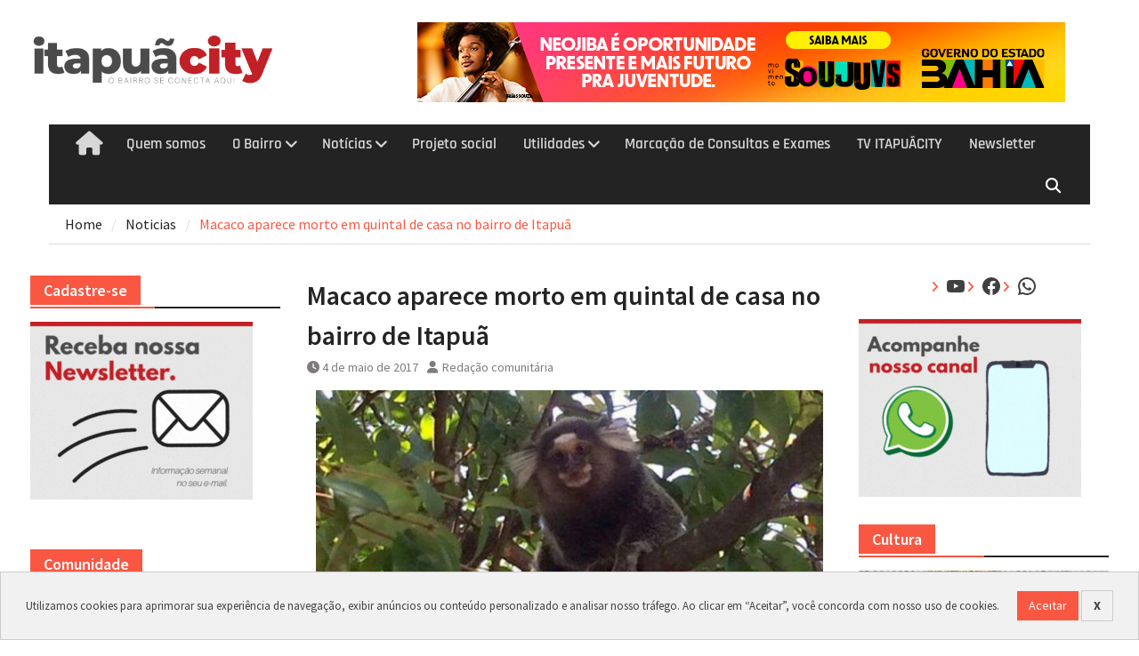

--- FILE ---
content_type: text/html; charset=UTF-8
request_url: https://www.itapuacity.com.br/macaco-aparece-morto-em-quintal-de-casa-no-bairro-de-itapua/
body_size: 23976
content:
<!DOCTYPE html> <html lang="pt-BR"><head><style>img.lazy{min-height:1px}</style><link href="https://www.itapuacity.com.br/wp-content/plugins/w3-total-cache/pub/js/lazyload.min.js" as="script">
		    <meta charset="UTF-8">
	    <meta name="viewport" content="width=device-width, initial-scale=1">
	    <link rel="profile" href="https://gmpg.org/xfn/11">
	    <link rel="pingback" href="https://www.itapuacity.com.br/xmlrpc.php">
	    
<title>Macaco aparece morto em quintal de casa no bairro de Itapuã</title>
	<style>img:is([sizes="auto" i], [sizes^="auto," i]) { contain-intrinsic-size: 3000px 1500px }</style>
	<meta name="description" content="Um macaco do gênero &#039;Mico&#039; foi encontrado morto no quintal de uma casa, na manhã desta quarta-feira, 3, no bairro de Itapuã, em Salvador. De acordo com a moradora, Marcia Maria Carneiro, de 51 anos, nesta área da residência sempre apareciam animais, mas há uns oito dias eles sumiram. Ela disse&hellip;">
<meta name="robots" content="index, follow, max-snippet:-1, max-image-preview:large, max-video-preview:-1">
<link rel="canonical" href="https://www.itapuacity.com.br/macaco-aparece-morto-em-quintal-de-casa-no-bairro-de-itapua/">
<meta property="og:url" content="https://www.itapuacity.com.br/macaco-aparece-morto-em-quintal-de-casa-no-bairro-de-itapua/">
<meta property="og:site_name" content="ITAPUÃCITY">
<meta property="og:locale" content="pt_BR">
<meta property="og:type" content="article">
<meta property="article:author" content="https://www.facebook.com/itapuacity">
<meta property="article:publisher" content="https://www.facebook.com/itapuacity">
<meta property="article:section" content="Noticias">
<meta property="og:title" content="Macaco aparece morto em quintal de casa no bairro de Itapuã">
<meta property="og:description" content="Um macaco do gênero &#039;Mico&#039; foi encontrado morto no quintal de uma casa, na manhã desta quarta-feira, 3, no bairro de Itapuã, em Salvador. De acordo com a moradora, Marcia Maria Carneiro, de 51 anos, nesta área da residência sempre apareciam animais, mas há uns oito dias eles sumiram. Ela disse&hellip;">
<meta property="og:image" content="https://www.itapuacity.com.br/wp-content/uploads/2017/05/750_20175316313716.jpg">
<meta property="og:image:secure_url" content="https://www.itapuacity.com.br/wp-content/uploads/2017/05/750_20175316313716.jpg">
<meta property="og:image:width" content="750">
<meta property="og:image:height" content="522">
<meta property="fb:pages" content="286035324740753">
<meta property="fb:app_id" content="1472541796097130">
<meta name="twitter:card" content="summary">
<meta name="twitter:site" content="@itapuacity">
<meta name="twitter:creator" content="@ericpereiraa">
<meta name="twitter:title" content="Macaco aparece morto em quintal de casa no bairro de Itapuã">
<meta name="twitter:description" content="Um macaco do gênero &#039;Mico&#039; foi encontrado morto no quintal de uma casa, na manhã desta quarta-feira, 3, no bairro de Itapuã, em Salvador. De acordo com a moradora, Marcia Maria Carneiro, de 51 anos, nesta área da residência sempre apareciam animais, mas há uns oito dias eles sumiram. Ela disse&hellip;">
<meta name="twitter:image" content="https://www.itapuacity.com.br/wp-content/uploads/2017/05/750_20175316313716.jpg">
<link rel="alternate" type="application/rss+xml" title="Feed para ITAPUÃCITY &raquo;" href="https://www.itapuacity.com.br/feed/" />
<link rel="alternate" type="application/rss+xml" title="Feed de comentários para ITAPUÃCITY &raquo;" href="https://www.itapuacity.com.br/comments/feed/" />
<link rel="alternate" type="application/rss+xml" title="Feed de comentários para ITAPUÃCITY &raquo; Macaco aparece morto em quintal de casa no bairro de Itapuã" href="https://www.itapuacity.com.br/macaco-aparece-morto-em-quintal-de-casa-no-bairro-de-itapua/feed/" />
		<!-- This site uses the Google Analytics by MonsterInsights plugin v9.9.0 - Using Analytics tracking - https://www.monsterinsights.com/ -->
							<script src="//www.googletagmanager.com/gtag/js?id=G-N7W38R23V7"  data-cfasync="false" data-wpfc-render="false" type="text/javascript" async></script>
			<script data-cfasync="false" data-wpfc-render="false" type="text/javascript">
				var mi_version = '9.9.0';
				var mi_track_user = true;
				var mi_no_track_reason = '';
								var MonsterInsightsDefaultLocations = {"page_location":"https:\/\/www.itapuacity.com.br\/macaco-aparece-morto-em-quintal-de-casa-no-bairro-de-itapua\/"};
								if ( typeof MonsterInsightsPrivacyGuardFilter === 'function' ) {
					var MonsterInsightsLocations = (typeof MonsterInsightsExcludeQuery === 'object') ? MonsterInsightsPrivacyGuardFilter( MonsterInsightsExcludeQuery ) : MonsterInsightsPrivacyGuardFilter( MonsterInsightsDefaultLocations );
				} else {
					var MonsterInsightsLocations = (typeof MonsterInsightsExcludeQuery === 'object') ? MonsterInsightsExcludeQuery : MonsterInsightsDefaultLocations;
				}

								var disableStrs = [
										'ga-disable-G-N7W38R23V7',
									];

				/* Function to detect opted out users */
				function __gtagTrackerIsOptedOut() {
					for (var index = 0; index < disableStrs.length; index++) {
						if (document.cookie.indexOf(disableStrs[index] + '=true') > -1) {
							return true;
						}
					}

					return false;
				}

				/* Disable tracking if the opt-out cookie exists. */
				if (__gtagTrackerIsOptedOut()) {
					for (var index = 0; index < disableStrs.length; index++) {
						window[disableStrs[index]] = true;
					}
				}

				/* Opt-out function */
				function __gtagTrackerOptout() {
					for (var index = 0; index < disableStrs.length; index++) {
						document.cookie = disableStrs[index] + '=true; expires=Thu, 31 Dec 2099 23:59:59 UTC; path=/';
						window[disableStrs[index]] = true;
					}
				}

				if ('undefined' === typeof gaOptout) {
					function gaOptout() {
						__gtagTrackerOptout();
					}
				}
								window.dataLayer = window.dataLayer || [];

				window.MonsterInsightsDualTracker = {
					helpers: {},
					trackers: {},
				};
				if (mi_track_user) {
					function __gtagDataLayer() {
						dataLayer.push(arguments);
					}

					function __gtagTracker(type, name, parameters) {
						if (!parameters) {
							parameters = {};
						}

						if (parameters.send_to) {
							__gtagDataLayer.apply(null, arguments);
							return;
						}

						if (type === 'event') {
														parameters.send_to = monsterinsights_frontend.v4_id;
							var hookName = name;
							if (typeof parameters['event_category'] !== 'undefined') {
								hookName = parameters['event_category'] + ':' + name;
							}

							if (typeof MonsterInsightsDualTracker.trackers[hookName] !== 'undefined') {
								MonsterInsightsDualTracker.trackers[hookName](parameters);
							} else {
								__gtagDataLayer('event', name, parameters);
							}
							
						} else {
							__gtagDataLayer.apply(null, arguments);
						}
					}

					__gtagTracker('js', new Date());
					__gtagTracker('set', {
						'developer_id.dZGIzZG': true,
											});
					if ( MonsterInsightsLocations.page_location ) {
						__gtagTracker('set', MonsterInsightsLocations);
					}
										__gtagTracker('config', 'G-N7W38R23V7', {"forceSSL":"true","link_attribution":"true"} );
										window.gtag = __gtagTracker;										(function () {
						/* https://developers.google.com/analytics/devguides/collection/analyticsjs/ */
						/* ga and __gaTracker compatibility shim. */
						var noopfn = function () {
							return null;
						};
						var newtracker = function () {
							return new Tracker();
						};
						var Tracker = function () {
							return null;
						};
						var p = Tracker.prototype;
						p.get = noopfn;
						p.set = noopfn;
						p.send = function () {
							var args = Array.prototype.slice.call(arguments);
							args.unshift('send');
							__gaTracker.apply(null, args);
						};
						var __gaTracker = function () {
							var len = arguments.length;
							if (len === 0) {
								return;
							}
							var f = arguments[len - 1];
							if (typeof f !== 'object' || f === null || typeof f.hitCallback !== 'function') {
								if ('send' === arguments[0]) {
									var hitConverted, hitObject = false, action;
									if ('event' === arguments[1]) {
										if ('undefined' !== typeof arguments[3]) {
											hitObject = {
												'eventAction': arguments[3],
												'eventCategory': arguments[2],
												'eventLabel': arguments[4],
												'value': arguments[5] ? arguments[5] : 1,
											}
										}
									}
									if ('pageview' === arguments[1]) {
										if ('undefined' !== typeof arguments[2]) {
											hitObject = {
												'eventAction': 'page_view',
												'page_path': arguments[2],
											}
										}
									}
									if (typeof arguments[2] === 'object') {
										hitObject = arguments[2];
									}
									if (typeof arguments[5] === 'object') {
										Object.assign(hitObject, arguments[5]);
									}
									if ('undefined' !== typeof arguments[1].hitType) {
										hitObject = arguments[1];
										if ('pageview' === hitObject.hitType) {
											hitObject.eventAction = 'page_view';
										}
									}
									if (hitObject) {
										action = 'timing' === arguments[1].hitType ? 'timing_complete' : hitObject.eventAction;
										hitConverted = mapArgs(hitObject);
										__gtagTracker('event', action, hitConverted);
									}
								}
								return;
							}

							function mapArgs(args) {
								var arg, hit = {};
								var gaMap = {
									'eventCategory': 'event_category',
									'eventAction': 'event_action',
									'eventLabel': 'event_label',
									'eventValue': 'event_value',
									'nonInteraction': 'non_interaction',
									'timingCategory': 'event_category',
									'timingVar': 'name',
									'timingValue': 'value',
									'timingLabel': 'event_label',
									'page': 'page_path',
									'location': 'page_location',
									'title': 'page_title',
									'referrer' : 'page_referrer',
								};
								for (arg in args) {
																		if (!(!args.hasOwnProperty(arg) || !gaMap.hasOwnProperty(arg))) {
										hit[gaMap[arg]] = args[arg];
									} else {
										hit[arg] = args[arg];
									}
								}
								return hit;
							}

							try {
								f.hitCallback();
							} catch (ex) {
							}
						};
						__gaTracker.create = newtracker;
						__gaTracker.getByName = newtracker;
						__gaTracker.getAll = function () {
							return [];
						};
						__gaTracker.remove = noopfn;
						__gaTracker.loaded = true;
						window['__gaTracker'] = __gaTracker;
					})();
									} else {
										console.log("");
					(function () {
						function __gtagTracker() {
							return null;
						}

						window['__gtagTracker'] = __gtagTracker;
						window['gtag'] = __gtagTracker;
					})();
									}
			</script>
			
							<!-- / Google Analytics by MonsterInsights -->
		<script type="text/javascript">
/* <![CDATA[ */
window._wpemojiSettings = {"baseUrl":"https:\/\/s.w.org\/images\/core\/emoji\/16.0.1\/72x72\/","ext":".png","svgUrl":"https:\/\/s.w.org\/images\/core\/emoji\/16.0.1\/svg\/","svgExt":".svg","source":{"concatemoji":"https:\/\/www.itapuacity.com.br\/wp-includes\/js\/wp-emoji-release.min.js?ver=de050273915fd3cedbae14105f480bc8"}};
/*! This file is auto-generated */
!function(s,n){var o,i,e;function c(e){try{var t={supportTests:e,timestamp:(new Date).valueOf()};sessionStorage.setItem(o,JSON.stringify(t))}catch(e){}}function p(e,t,n){e.clearRect(0,0,e.canvas.width,e.canvas.height),e.fillText(t,0,0);var t=new Uint32Array(e.getImageData(0,0,e.canvas.width,e.canvas.height).data),a=(e.clearRect(0,0,e.canvas.width,e.canvas.height),e.fillText(n,0,0),new Uint32Array(e.getImageData(0,0,e.canvas.width,e.canvas.height).data));return t.every(function(e,t){return e===a[t]})}function u(e,t){e.clearRect(0,0,e.canvas.width,e.canvas.height),e.fillText(t,0,0);for(var n=e.getImageData(16,16,1,1),a=0;a<n.data.length;a++)if(0!==n.data[a])return!1;return!0}function f(e,t,n,a){switch(t){case"flag":return n(e,"\ud83c\udff3\ufe0f\u200d\u26a7\ufe0f","\ud83c\udff3\ufe0f\u200b\u26a7\ufe0f")?!1:!n(e,"\ud83c\udde8\ud83c\uddf6","\ud83c\udde8\u200b\ud83c\uddf6")&&!n(e,"\ud83c\udff4\udb40\udc67\udb40\udc62\udb40\udc65\udb40\udc6e\udb40\udc67\udb40\udc7f","\ud83c\udff4\u200b\udb40\udc67\u200b\udb40\udc62\u200b\udb40\udc65\u200b\udb40\udc6e\u200b\udb40\udc67\u200b\udb40\udc7f");case"emoji":return!a(e,"\ud83e\udedf")}return!1}function g(e,t,n,a){var r="undefined"!=typeof WorkerGlobalScope&&self instanceof WorkerGlobalScope?new OffscreenCanvas(300,150):s.createElement("canvas"),o=r.getContext("2d",{willReadFrequently:!0}),i=(o.textBaseline="top",o.font="600 32px Arial",{});return e.forEach(function(e){i[e]=t(o,e,n,a)}),i}function t(e){var t=s.createElement("script");t.src=e,t.defer=!0,s.head.appendChild(t)}"undefined"!=typeof Promise&&(o="wpEmojiSettingsSupports",i=["flag","emoji"],n.supports={everything:!0,everythingExceptFlag:!0},e=new Promise(function(e){s.addEventListener("DOMContentLoaded",e,{once:!0})}),new Promise(function(t){var n=function(){try{var e=JSON.parse(sessionStorage.getItem(o));if("object"==typeof e&&"number"==typeof e.timestamp&&(new Date).valueOf()<e.timestamp+604800&&"object"==typeof e.supportTests)return e.supportTests}catch(e){}return null}();if(!n){if("undefined"!=typeof Worker&&"undefined"!=typeof OffscreenCanvas&&"undefined"!=typeof URL&&URL.createObjectURL&&"undefined"!=typeof Blob)try{var e="postMessage("+g.toString()+"("+[JSON.stringify(i),f.toString(),p.toString(),u.toString()].join(",")+"));",a=new Blob([e],{type:"text/javascript"}),r=new Worker(URL.createObjectURL(a),{name:"wpTestEmojiSupports"});return void(r.onmessage=function(e){c(n=e.data),r.terminate(),t(n)})}catch(e){}c(n=g(i,f,p,u))}t(n)}).then(function(e){for(var t in e)n.supports[t]=e[t],n.supports.everything=n.supports.everything&&n.supports[t],"flag"!==t&&(n.supports.everythingExceptFlag=n.supports.everythingExceptFlag&&n.supports[t]);n.supports.everythingExceptFlag=n.supports.everythingExceptFlag&&!n.supports.flag,n.DOMReady=!1,n.readyCallback=function(){n.DOMReady=!0}}).then(function(){return e}).then(function(){var e;n.supports.everything||(n.readyCallback(),(e=n.source||{}).concatemoji?t(e.concatemoji):e.wpemoji&&e.twemoji&&(t(e.twemoji),t(e.wpemoji)))}))}((window,document),window._wpemojiSettings);
/* ]]> */
</script>
<style id='wp-emoji-styles-inline-css' type='text/css'>

	img.wp-smiley, img.emoji {
		display: inline !important;
		border: none !important;
		box-shadow: none !important;
		height: 1em !important;
		width: 1em !important;
		margin: 0 0.07em !important;
		vertical-align: -0.1em !important;
		background: none !important;
		padding: 0 !important;
	}
</style>
<link rel='stylesheet' id='wp-block-library-css' href='https://www.itapuacity.com.br/wp-includes/css/dist/block-library/style.min.css?ver=de050273915fd3cedbae14105f480bc8' type='text/css' media='all' />
<style id='wp-block-library-theme-inline-css' type='text/css'>
.wp-block-audio :where(figcaption){color:#555;font-size:13px;text-align:center}.is-dark-theme .wp-block-audio :where(figcaption){color:#ffffffa6}.wp-block-audio{margin:0 0 1em}.wp-block-code{border:1px solid #ccc;border-radius:4px;font-family:Menlo,Consolas,monaco,monospace;padding:.8em 1em}.wp-block-embed :where(figcaption){color:#555;font-size:13px;text-align:center}.is-dark-theme .wp-block-embed :where(figcaption){color:#ffffffa6}.wp-block-embed{margin:0 0 1em}.blocks-gallery-caption{color:#555;font-size:13px;text-align:center}.is-dark-theme .blocks-gallery-caption{color:#ffffffa6}:root :where(.wp-block-image figcaption){color:#555;font-size:13px;text-align:center}.is-dark-theme :root :where(.wp-block-image figcaption){color:#ffffffa6}.wp-block-image{margin:0 0 1em}.wp-block-pullquote{border-bottom:4px solid;border-top:4px solid;color:currentColor;margin-bottom:1.75em}.wp-block-pullquote cite,.wp-block-pullquote footer,.wp-block-pullquote__citation{color:currentColor;font-size:.8125em;font-style:normal;text-transform:uppercase}.wp-block-quote{border-left:.25em solid;margin:0 0 1.75em;padding-left:1em}.wp-block-quote cite,.wp-block-quote footer{color:currentColor;font-size:.8125em;font-style:normal;position:relative}.wp-block-quote:where(.has-text-align-right){border-left:none;border-right:.25em solid;padding-left:0;padding-right:1em}.wp-block-quote:where(.has-text-align-center){border:none;padding-left:0}.wp-block-quote.is-large,.wp-block-quote.is-style-large,.wp-block-quote:where(.is-style-plain){border:none}.wp-block-search .wp-block-search__label{font-weight:700}.wp-block-search__button{border:1px solid #ccc;padding:.375em .625em}:where(.wp-block-group.has-background){padding:1.25em 2.375em}.wp-block-separator.has-css-opacity{opacity:.4}.wp-block-separator{border:none;border-bottom:2px solid;margin-left:auto;margin-right:auto}.wp-block-separator.has-alpha-channel-opacity{opacity:1}.wp-block-separator:not(.is-style-wide):not(.is-style-dots){width:100px}.wp-block-separator.has-background:not(.is-style-dots){border-bottom:none;height:1px}.wp-block-separator.has-background:not(.is-style-wide):not(.is-style-dots){height:2px}.wp-block-table{margin:0 0 1em}.wp-block-table td,.wp-block-table th{word-break:normal}.wp-block-table :where(figcaption){color:#555;font-size:13px;text-align:center}.is-dark-theme .wp-block-table :where(figcaption){color:#ffffffa6}.wp-block-video :where(figcaption){color:#555;font-size:13px;text-align:center}.is-dark-theme .wp-block-video :where(figcaption){color:#ffffffa6}.wp-block-video{margin:0 0 1em}:root :where(.wp-block-template-part.has-background){margin-bottom:0;margin-top:0;padding:1.25em 2.375em}
</style>
<style id='classic-theme-styles-inline-css' type='text/css'>
/*! This file is auto-generated */
.wp-block-button__link{color:#fff;background-color:#32373c;border-radius:9999px;box-shadow:none;text-decoration:none;padding:calc(.667em + 2px) calc(1.333em + 2px);font-size:1.125em}.wp-block-file__button{background:#32373c;color:#fff;text-decoration:none}
</style>
<style id='global-styles-inline-css' type='text/css'>
:root{--wp--preset--aspect-ratio--square: 1;--wp--preset--aspect-ratio--4-3: 4/3;--wp--preset--aspect-ratio--3-4: 3/4;--wp--preset--aspect-ratio--3-2: 3/2;--wp--preset--aspect-ratio--2-3: 2/3;--wp--preset--aspect-ratio--16-9: 16/9;--wp--preset--aspect-ratio--9-16: 9/16;--wp--preset--color--black: #111111;--wp--preset--color--cyan-bluish-gray: #abb8c3;--wp--preset--color--white: #ffffff;--wp--preset--color--pale-pink: #f78da7;--wp--preset--color--vivid-red: #cf2e2e;--wp--preset--color--luminous-vivid-orange: #ff6900;--wp--preset--color--luminous-vivid-amber: #fcb900;--wp--preset--color--light-green-cyan: #7bdcb5;--wp--preset--color--vivid-green-cyan: #00d084;--wp--preset--color--pale-cyan-blue: #8ed1fc;--wp--preset--color--vivid-cyan-blue: #0693e3;--wp--preset--color--vivid-purple: #9b51e0;--wp--preset--color--gray: #f4f4f4;--wp--preset--color--blue: #1b8be0;--wp--preset--color--orange: #fa5742;--wp--preset--gradient--vivid-cyan-blue-to-vivid-purple: linear-gradient(135deg,rgba(6,147,227,1) 0%,rgb(155,81,224) 100%);--wp--preset--gradient--light-green-cyan-to-vivid-green-cyan: linear-gradient(135deg,rgb(122,220,180) 0%,rgb(0,208,130) 100%);--wp--preset--gradient--luminous-vivid-amber-to-luminous-vivid-orange: linear-gradient(135deg,rgba(252,185,0,1) 0%,rgba(255,105,0,1) 100%);--wp--preset--gradient--luminous-vivid-orange-to-vivid-red: linear-gradient(135deg,rgba(255,105,0,1) 0%,rgb(207,46,46) 100%);--wp--preset--gradient--very-light-gray-to-cyan-bluish-gray: linear-gradient(135deg,rgb(238,238,238) 0%,rgb(169,184,195) 100%);--wp--preset--gradient--cool-to-warm-spectrum: linear-gradient(135deg,rgb(74,234,220) 0%,rgb(151,120,209) 20%,rgb(207,42,186) 40%,rgb(238,44,130) 60%,rgb(251,105,98) 80%,rgb(254,248,76) 100%);--wp--preset--gradient--blush-light-purple: linear-gradient(135deg,rgb(255,206,236) 0%,rgb(152,150,240) 100%);--wp--preset--gradient--blush-bordeaux: linear-gradient(135deg,rgb(254,205,165) 0%,rgb(254,45,45) 50%,rgb(107,0,62) 100%);--wp--preset--gradient--luminous-dusk: linear-gradient(135deg,rgb(255,203,112) 0%,rgb(199,81,192) 50%,rgb(65,88,208) 100%);--wp--preset--gradient--pale-ocean: linear-gradient(135deg,rgb(255,245,203) 0%,rgb(182,227,212) 50%,rgb(51,167,181) 100%);--wp--preset--gradient--electric-grass: linear-gradient(135deg,rgb(202,248,128) 0%,rgb(113,206,126) 100%);--wp--preset--gradient--midnight: linear-gradient(135deg,rgb(2,3,129) 0%,rgb(40,116,252) 100%);--wp--preset--font-size--small: 14px;--wp--preset--font-size--medium: 20px;--wp--preset--font-size--large: 42px;--wp--preset--font-size--x-large: 42px;--wp--preset--font-size--normal: 18px;--wp--preset--font-size--huge: 54px;--wp--preset--spacing--20: 0.44rem;--wp--preset--spacing--30: 0.67rem;--wp--preset--spacing--40: 1rem;--wp--preset--spacing--50: 1.5rem;--wp--preset--spacing--60: 2.25rem;--wp--preset--spacing--70: 3.38rem;--wp--preset--spacing--80: 5.06rem;--wp--preset--shadow--natural: 6px 6px 9px rgba(0, 0, 0, 0.2);--wp--preset--shadow--deep: 12px 12px 50px rgba(0, 0, 0, 0.4);--wp--preset--shadow--sharp: 6px 6px 0px rgba(0, 0, 0, 0.2);--wp--preset--shadow--outlined: 6px 6px 0px -3px rgba(255, 255, 255, 1), 6px 6px rgba(0, 0, 0, 1);--wp--preset--shadow--crisp: 6px 6px 0px rgba(0, 0, 0, 1);}:where(.is-layout-flex){gap: 0.5em;}:where(.is-layout-grid){gap: 0.5em;}body .is-layout-flex{display: flex;}.is-layout-flex{flex-wrap: wrap;align-items: center;}.is-layout-flex > :is(*, div){margin: 0;}body .is-layout-grid{display: grid;}.is-layout-grid > :is(*, div){margin: 0;}:where(.wp-block-columns.is-layout-flex){gap: 2em;}:where(.wp-block-columns.is-layout-grid){gap: 2em;}:where(.wp-block-post-template.is-layout-flex){gap: 1.25em;}:where(.wp-block-post-template.is-layout-grid){gap: 1.25em;}.has-black-color{color: var(--wp--preset--color--black) !important;}.has-cyan-bluish-gray-color{color: var(--wp--preset--color--cyan-bluish-gray) !important;}.has-white-color{color: var(--wp--preset--color--white) !important;}.has-pale-pink-color{color: var(--wp--preset--color--pale-pink) !important;}.has-vivid-red-color{color: var(--wp--preset--color--vivid-red) !important;}.has-luminous-vivid-orange-color{color: var(--wp--preset--color--luminous-vivid-orange) !important;}.has-luminous-vivid-amber-color{color: var(--wp--preset--color--luminous-vivid-amber) !important;}.has-light-green-cyan-color{color: var(--wp--preset--color--light-green-cyan) !important;}.has-vivid-green-cyan-color{color: var(--wp--preset--color--vivid-green-cyan) !important;}.has-pale-cyan-blue-color{color: var(--wp--preset--color--pale-cyan-blue) !important;}.has-vivid-cyan-blue-color{color: var(--wp--preset--color--vivid-cyan-blue) !important;}.has-vivid-purple-color{color: var(--wp--preset--color--vivid-purple) !important;}.has-black-background-color{background-color: var(--wp--preset--color--black) !important;}.has-cyan-bluish-gray-background-color{background-color: var(--wp--preset--color--cyan-bluish-gray) !important;}.has-white-background-color{background-color: var(--wp--preset--color--white) !important;}.has-pale-pink-background-color{background-color: var(--wp--preset--color--pale-pink) !important;}.has-vivid-red-background-color{background-color: var(--wp--preset--color--vivid-red) !important;}.has-luminous-vivid-orange-background-color{background-color: var(--wp--preset--color--luminous-vivid-orange) !important;}.has-luminous-vivid-amber-background-color{background-color: var(--wp--preset--color--luminous-vivid-amber) !important;}.has-light-green-cyan-background-color{background-color: var(--wp--preset--color--light-green-cyan) !important;}.has-vivid-green-cyan-background-color{background-color: var(--wp--preset--color--vivid-green-cyan) !important;}.has-pale-cyan-blue-background-color{background-color: var(--wp--preset--color--pale-cyan-blue) !important;}.has-vivid-cyan-blue-background-color{background-color: var(--wp--preset--color--vivid-cyan-blue) !important;}.has-vivid-purple-background-color{background-color: var(--wp--preset--color--vivid-purple) !important;}.has-black-border-color{border-color: var(--wp--preset--color--black) !important;}.has-cyan-bluish-gray-border-color{border-color: var(--wp--preset--color--cyan-bluish-gray) !important;}.has-white-border-color{border-color: var(--wp--preset--color--white) !important;}.has-pale-pink-border-color{border-color: var(--wp--preset--color--pale-pink) !important;}.has-vivid-red-border-color{border-color: var(--wp--preset--color--vivid-red) !important;}.has-luminous-vivid-orange-border-color{border-color: var(--wp--preset--color--luminous-vivid-orange) !important;}.has-luminous-vivid-amber-border-color{border-color: var(--wp--preset--color--luminous-vivid-amber) !important;}.has-light-green-cyan-border-color{border-color: var(--wp--preset--color--light-green-cyan) !important;}.has-vivid-green-cyan-border-color{border-color: var(--wp--preset--color--vivid-green-cyan) !important;}.has-pale-cyan-blue-border-color{border-color: var(--wp--preset--color--pale-cyan-blue) !important;}.has-vivid-cyan-blue-border-color{border-color: var(--wp--preset--color--vivid-cyan-blue) !important;}.has-vivid-purple-border-color{border-color: var(--wp--preset--color--vivid-purple) !important;}.has-vivid-cyan-blue-to-vivid-purple-gradient-background{background: var(--wp--preset--gradient--vivid-cyan-blue-to-vivid-purple) !important;}.has-light-green-cyan-to-vivid-green-cyan-gradient-background{background: var(--wp--preset--gradient--light-green-cyan-to-vivid-green-cyan) !important;}.has-luminous-vivid-amber-to-luminous-vivid-orange-gradient-background{background: var(--wp--preset--gradient--luminous-vivid-amber-to-luminous-vivid-orange) !important;}.has-luminous-vivid-orange-to-vivid-red-gradient-background{background: var(--wp--preset--gradient--luminous-vivid-orange-to-vivid-red) !important;}.has-very-light-gray-to-cyan-bluish-gray-gradient-background{background: var(--wp--preset--gradient--very-light-gray-to-cyan-bluish-gray) !important;}.has-cool-to-warm-spectrum-gradient-background{background: var(--wp--preset--gradient--cool-to-warm-spectrum) !important;}.has-blush-light-purple-gradient-background{background: var(--wp--preset--gradient--blush-light-purple) !important;}.has-blush-bordeaux-gradient-background{background: var(--wp--preset--gradient--blush-bordeaux) !important;}.has-luminous-dusk-gradient-background{background: var(--wp--preset--gradient--luminous-dusk) !important;}.has-pale-ocean-gradient-background{background: var(--wp--preset--gradient--pale-ocean) !important;}.has-electric-grass-gradient-background{background: var(--wp--preset--gradient--electric-grass) !important;}.has-midnight-gradient-background{background: var(--wp--preset--gradient--midnight) !important;}.has-small-font-size{font-size: var(--wp--preset--font-size--small) !important;}.has-medium-font-size{font-size: var(--wp--preset--font-size--medium) !important;}.has-large-font-size{font-size: var(--wp--preset--font-size--large) !important;}.has-x-large-font-size{font-size: var(--wp--preset--font-size--x-large) !important;}
:where(.wp-block-post-template.is-layout-flex){gap: 1.25em;}:where(.wp-block-post-template.is-layout-grid){gap: 1.25em;}
:where(.wp-block-columns.is-layout-flex){gap: 2em;}:where(.wp-block-columns.is-layout-grid){gap: 2em;}
:root :where(.wp-block-pullquote){font-size: 1.5em;line-height: 1.6;}
</style>
<link rel='stylesheet' id='mc4wp-form-themes-css' href='https://www.itapuacity.com.br/wp-content/plugins/mailchimp-for-wp/assets/css/form-themes.css?ver=4.10.7' type='text/css' media='all' />
<link rel='stylesheet' id='font-awesome-css' href='https://www.itapuacity.com.br/wp-content/themes/magazine-plus/third-party/font-awesome/css/all.min.css?ver=6.7.2' type='text/css' media='all' />
<link rel='stylesheet' id='magazine-plus-google-fonts-css' href='https://www.itapuacity.com.br/wp-content/fonts/0d1e8af8cef24f0cf45969c3615173a0.css' type='text/css' media='all' />
<link rel='stylesheet' id='magazine-plus-style-css' href='https://www.itapuacity.com.br/wp-content/themes/magazine-plus/style.css?ver=20250708-123427' type='text/css' media='all' />
<link rel='stylesheet' id='magazine-plus-block-style-css' href='https://www.itapuacity.com.br/wp-content/themes/magazine-plus/css/blocks.css?ver=20250708-123427' type='text/css' media='all' />
<link rel='stylesheet' id='meks_ess-main-css' href='https://www.itapuacity.com.br/wp-content/plugins/meks-easy-social-share/assets/css/main.css?ver=1.3' type='text/css' media='all' />
<style id='meks_ess-main-inline-css' type='text/css'>

                body .meks_ess a {
                    background: #d62c2c !important;
                }
                body .meks_ess.transparent a::before, body .meks_ess.transparent a span, body .meks_ess.outline a span {
                    color: #d62c2c !important;
                }
                body .meks_ess.outline a::before {
                    color: #d62c2c !important;
                }
                body .meks_ess.outline a {
                    border-color: #d62c2c !important;
                }
                body .meks_ess.outline a:hover {
                    border-color: #d62c2c !important;
                }
            
</style>
<link rel='stylesheet' id='__EPYT__style-css' href='https://www.itapuacity.com.br/wp-content/plugins/youtube-embed-plus/styles/ytprefs.min.css?ver=14.2.3' type='text/css' media='all' />
<style id='__EPYT__style-inline-css' type='text/css'>

                .epyt-gallery-thumb {
                        width: 33.333%;
                }
                
</style>
<script type="text/javascript" src="https://www.itapuacity.com.br/wp-content/plugins/google-analytics-for-wordpress/assets/js/frontend-gtag.min.js?ver=9.9.0" id="monsterinsights-frontend-script-js" async="async" data-wp-strategy="async"></script>
<script data-cfasync="false" data-wpfc-render="false" type="text/javascript" id='monsterinsights-frontend-script-js-extra'>/* <![CDATA[ */
var monsterinsights_frontend = {"js_events_tracking":"true","download_extensions":"doc,pdf,ppt,zip,xls,docx,pptx,xlsx","inbound_paths":"[{\"path\":\"\\\/go\\\/\",\"label\":\"affiliate\"},{\"path\":\"\\\/recommend\\\/\",\"label\":\"affiliate\"}]","home_url":"https:\/\/www.itapuacity.com.br","hash_tracking":"false","v4_id":"G-N7W38R23V7"};/* ]]> */
</script>
<script type="text/javascript" src="https://www.itapuacity.com.br/wp-includes/js/jquery/jquery.min.js?ver=3.7.1" id="jquery-core-js"></script>
<script type="text/javascript" src="https://www.itapuacity.com.br/wp-includes/js/jquery/jquery-migrate.min.js?ver=3.4.1" id="jquery-migrate-js"></script>
<script type="text/javascript" src="https://www.itapuacity.com.br/wp-content/plugins/useful-banner-manager/scripts.js?ver=de050273915fd3cedbae14105f480bc8" id="ubm-scripts-js"></script>
<script type="text/javascript" id="__ytprefs__-js-extra">
/* <![CDATA[ */
var _EPYT_ = {"ajaxurl":"https:\/\/www.itapuacity.com.br\/wp-admin\/admin-ajax.php","security":"49e79811b8","gallery_scrolloffset":"20","eppathtoscripts":"https:\/\/www.itapuacity.com.br\/wp-content\/plugins\/youtube-embed-plus\/scripts\/","eppath":"https:\/\/www.itapuacity.com.br\/wp-content\/plugins\/youtube-embed-plus\/","epresponsiveselector":"[\"iframe.__youtube_prefs_widget__\"]","epdovol":"1","version":"14.2.3","evselector":"iframe.__youtube_prefs__[src], iframe[src*=\"youtube.com\/embed\/\"], iframe[src*=\"youtube-nocookie.com\/embed\/\"]","ajax_compat":"","maxres_facade":"eager","ytapi_load":"light","pause_others":"","stopMobileBuffer":"1","facade_mode":"","not_live_on_channel":""};
/* ]]> */
</script>
<script type="text/javascript" src="https://www.itapuacity.com.br/wp-content/plugins/youtube-embed-plus/scripts/ytprefs.min.js?ver=14.2.3" id="__ytprefs__-js"></script>
<link rel="https://api.w.org/" href="https://www.itapuacity.com.br/wp-json/" /><link rel="alternate" title="JSON" type="application/json" href="https://www.itapuacity.com.br/wp-json/wp/v2/posts/17720" /><link rel="alternate" title="oEmbed (JSON)" type="application/json+oembed" href="https://www.itapuacity.com.br/wp-json/oembed/1.0/embed?url=https%3A%2F%2Fwww.itapuacity.com.br%2Fmacaco-aparece-morto-em-quintal-de-casa-no-bairro-de-itapua%2F" />
<link rel="alternate" title="oEmbed (XML)" type="text/xml+oembed" href="https://www.itapuacity.com.br/wp-json/oembed/1.0/embed?url=https%3A%2F%2Fwww.itapuacity.com.br%2Fmacaco-aparece-morto-em-quintal-de-casa-no-bairro-de-itapua%2F&#038;format=xml" />
  <script src="https://cdn.onesignal.com/sdks/web/v16/OneSignalSDK.page.js" defer></script>
  <script>
          window.OneSignalDeferred = window.OneSignalDeferred || [];
          OneSignalDeferred.push(async function(OneSignal) {
            await OneSignal.init({
              appId: "e18d331f-9e02-43a3-9de6-5e89f0c0ec07",
              serviceWorkerOverrideForTypical: true,
              path: "https://www.itapuacity.com.br/wp-content/plugins/onesignal-free-web-push-notifications/sdk_files/",
              serviceWorkerParam: { scope: "/wp-content/plugins/onesignal-free-web-push-notifications/sdk_files/push/onesignal/" },
              serviceWorkerPath: "OneSignalSDKWorker.js",
            });
          });

          // Unregister the legacy OneSignal service worker to prevent scope conflicts
          navigator.serviceWorker.getRegistrations().then((registrations) => {
            // Iterate through all registered service workers
            registrations.forEach((registration) => {
              // Check the script URL to identify the specific service worker
              if (registration.active && registration.active.scriptURL.includes('OneSignalSDKWorker.js.php')) {
                // Unregister the service worker
                registration.unregister().then((success) => {
                  if (success) {
                    console.log('OneSignalSW: Successfully unregistered:', registration.active.scriptURL);
                  } else {
                    console.log('OneSignalSW: Failed to unregister:', registration.active.scriptURL);
                  }
                });
              }
            });
          }).catch((error) => {
            console.error('Error fetching service worker registrations:', error);
          });
        </script>
<style>.mc4wp-checkbox-wp-comment-form{clear:both;width:auto;display:block;position:static}.mc4wp-checkbox-wp-comment-form input{float:none;vertical-align:middle;-webkit-appearance:checkbox;width:auto;max-width:21px;margin:0 6px 0 0;padding:0;position:static;display:inline-block!important}.mc4wp-checkbox-wp-comment-form label{float:none;cursor:pointer;width:auto;margin:0 0 16px;display:block;position:static}</style><style>.mc4wp-checkbox-wp-registration-form{clear:both;width:auto;display:block;position:static}.mc4wp-checkbox-wp-registration-form input{float:none;vertical-align:middle;-webkit-appearance:checkbox;width:auto;max-width:21px;margin:0 6px 0 0;padding:0;position:static;display:inline-block!important}.mc4wp-checkbox-wp-registration-form label{float:none;cursor:pointer;width:auto;margin:0 0 16px;display:block;position:static}</style><style type="text/css" id="custom-background-css">
body.custom-background { background-color: #ffffff; }
</style>
	
    <script>
    window.dataLayer = window.dataLayer || [];
    function gtag() { dataLayer.push(arguments); }
    gtag('consent', 'default', {
        'ad_user_data': 'denied',
        'ad_personalization': 'denied',
        'ad_storage': 'denied',
        'analytics_storage': 'denied',
        'wait_for_update': 500,
      }); 
gtag('js', new Date()); 
gtag('config', '347154818');
</script><link rel="icon" href="https://www.itapuacity.com.br/wp-content/uploads/2025/07/cropped-LOGO-Itapuacity-2025-1-32x32.jpg" sizes="32x32" />
<link rel="icon" href="https://www.itapuacity.com.br/wp-content/uploads/2025/07/cropped-LOGO-Itapuacity-2025-1-192x192.jpg" sizes="192x192" />
<link rel="apple-touch-icon" href="https://www.itapuacity.com.br/wp-content/uploads/2025/07/cropped-LOGO-Itapuacity-2025-1-180x180.jpg" />
<meta name="msapplication-TileImage" content="https://www.itapuacity.com.br/wp-content/uploads/2025/07/cropped-LOGO-Itapuacity-2025-1-270x270.jpg" />
</head>

<body data-rsssl=1 class="wp-singular post-template-default single single-post postid-17720 single-format-standard custom-background wp-custom-logo wp-embed-responsive wp-theme-magazine-plus group-blog global-layout-three-columns three-columns-enabled">

	<div data-nosnippet class="seopress-user-consent seopress-user-message seopress-user-consent-hide">
        <p>Utilizamos cookies para aprimorar sua experiência de navegação, exibir anúncios ou conteúdo personalizado e analisar nosso tráfego. Ao clicar em “Aceitar”, você concorda com nosso uso de cookies.</p>
        <p>
            <button id="seopress-user-consent-accept" type="button">Aceitar</button>
            <button type="button" id="seopress-user-consent-close">X</button>
        </p>
    </div><div class="seopress-user-consent-backdrop seopress-user-consent-hide"></div><div data-nosnippet class="seopress-user-consent seopress-edit-choice">
        <p>
            <button id="seopress-user-consent-edit" type="button">Gerenciar cookies</button>
        </p>
    </div><style>.seopress-user-consent {left: 50%;position: fixed;z-index: 8000;padding: 20px;display: inline-flex;justify-content: center;border: 1px solid #CCC;max-width:100%;width:100%;bottom:0;transform: translate(-50%, 0);text-align:center;background:#F1F1F1;}@media (max-width: 782px) {.seopress-user-consent {display: block;}}.seopress-user-consent.seopress-user-message p:first-child {margin-right:20px}.seopress-user-consent p {margin: 0;font-size: 0.8em;align-self: center;}.seopress-user-consent button {vertical-align: middle;margin: 0;font-size: 14px;}.seopress-user-consent button:hover{}#seopress-user-consent-close{margin: 0;position: relative;font-weight: bold;border: 1px solid #ccc;background:none;color:inherit;}#seopress-user-consent-close:hover{cursor:pointer;background:#222;color:#fff;}.seopress-user-consent-hide{display:none;}.seopress-edit-choice{
        background: none;
        justify-content: start;
        z-index: 7500;
        border: none;
        width: inherit;
        transform: none;
        left: inherit;
        bottom: 0;
        top: inherit;
    }</style>
	<div id="page" class="hfeed site"><a class="skip-link screen-reader-text" href="#content">Skip to content</a>
    <header id="masthead" class="site-header" role="banner"><div class="container"><div class="inner-wrapper">			    <div class="site-branding">

			<a href="https://www.itapuacity.com.br/" class="custom-logo-link" rel="home"><img width="428" height="100" src="data:image/svg+xml,%3Csvg%20xmlns='http://www.w3.org/2000/svg'%20viewBox='0%200%20428%20100'%3E%3C/svg%3E" data-src="https://www.itapuacity.com.br/wp-content/uploads/2025/07/LOGO-Itapuacity-2025.png" class="custom-logo lazy" alt="logo itapuãcity 2025" decoding="async" data-srcset="https://www.itapuacity.com.br/wp-content/uploads/2025/07/LOGO-Itapuacity-2025.png 428w, https://www.itapuacity.com.br/wp-content/uploads/2025/07/LOGO-Itapuacity-2025-300x70.png 300w, https://www.itapuacity.com.br/wp-content/uploads/2025/07/LOGO-Itapuacity-2025-370x86.png 370w" data-sizes="(max-width: 428px) 100vw, 428px" /></a>
										    </div><!-- .site-branding -->
	    <div id="header-widget">
		    		    	<div id="header-right-widget-area">
			    	<aside id="ubm-banners-30" class="widget ubm_widget">        <div class="ubm_banner">
                        <a href="http://ba.gov.br/soujuvs?utm_source=sites-verticais&utm_medium=cpm&utm_campaign=objectiva_qualaboa3&utm_content=banner" target="_self" rel="dofollow">
                    	<img class="lazy" src="data:image/svg+xml,%3Csvg%20xmlns='http://www.w3.org/2000/svg'%20viewBox='0%200%20728%2090'%3E%3C/svg%3E" data-src="https://www.itapuacity.com.br/wp-content/uploads/useful_banner_manager_banners/237-125237 - BNI - QUAL A BOA NA BA 2503 - SECOM_728×90px.png" width="728" height="90" alt="" />
                            </a>
                    </div>
        </aside>		    	</div><!-- #header-right-widget-area -->
		    
	    </div><!-- .right-header -->
	        </div> <!-- .inner-wrapper --></div><!-- .container --></header><!-- #masthead -->	    <div id="main-nav" class="clear-fix">
	    	<div class="container">
		        <nav id="site-navigation" class="main-navigation" role="navigation">
		        	<button class="menu-toggle" aria-controls="primary-menu" aria-expanded="false">
		          	<i class="fa fa-bars"></i>
		          	<i class="fa fa-close"></i>
					Menu</button>
		            <div class="wrap-menu-content">
						<div class="menu-inferior-container"><ul id="primary-menu" class="menu"><li class="home-menu"><a href="https://www.itapuacity.com.br/"><span class="screen-reader-text">Home</span></a></li><li id="menu-item-17888" class="menu-item menu-item-type-post_type menu-item-object-page menu-item-17888"><a href="https://www.itapuacity.com.br/quem-somos/">Quem somos</a></li>
<li id="menu-item-17168" class="menu-item menu-item-type-custom menu-item-object-custom menu-item-has-children menu-item-17168"><a href="#">O Bairro</a>
<ul class="sub-menu">
	<li id="menu-item-17169" class="menu-item menu-item-type-post_type menu-item-object-page menu-item-17169"><a href="https://www.itapuacity.com.br/praia-de-itapua/">A Praia</a></li>
	<li id="menu-item-17170" class="menu-item menu-item-type-post_type menu-item-object-page menu-item-17170"><a href="https://www.itapuacity.com.br/farol-de-itapua/">Farol de Itapuã</a></li>
	<li id="menu-item-17171" class="menu-item menu-item-type-post_type menu-item-object-page menu-item-17171"><a href="https://www.itapuacity.com.br/lagoa-do-abaete/">Lagoa do Abaeté</a></li>
</ul>
</li>
<li id="menu-item-14328" class="menu-item menu-item-type-custom menu-item-object-custom menu-item-has-children menu-item-14328"><a href="#">Notícias</a>
<ul class="sub-menu">
	<li id="menu-item-24900" class="menu-item menu-item-type-taxonomy menu-item-object-category menu-item-24900"><a href="https://www.itapuacity.com.br/noticias/comunidade/">Comunidade</a></li>
	<li id="menu-item-5923" class="menu-item menu-item-type-taxonomy menu-item-object-category menu-item-5923"><a href="https://www.itapuacity.com.br/noticias/cultura/">CULTURA</a></li>
	<li id="menu-item-5858" class="menu-item menu-item-type-taxonomy menu-item-object-category menu-item-5858"><a href="https://www.itapuacity.com.br/noticias/educacao/">EDUCAÇÃO</a></li>
	<li id="menu-item-14330" class="menu-item menu-item-type-taxonomy menu-item-object-category menu-item-14330"><a href="https://www.itapuacity.com.br/entretenimento/">ENTRETENIMENTO</a></li>
	<li id="menu-item-3688" class="menu-item menu-item-type-taxonomy menu-item-object-category menu-item-3688"><a href="https://www.itapuacity.com.br/noticias/esporte/">ESPORTE</a></li>
	<li id="menu-item-13484" class="menu-item menu-item-type-taxonomy menu-item-object-category menu-item-13484"><a href="https://www.itapuacity.com.br/noticias/saude-itapua/">SAÚDE</a></li>
	<li id="menu-item-24902" class="menu-item menu-item-type-taxonomy menu-item-object-category menu-item-24902"><a href="https://www.itapuacity.com.br/noticias/meio-ambiente/">Meio ambiente</a></li>
	<li id="menu-item-24901" class="menu-item menu-item-type-taxonomy menu-item-object-category menu-item-24901"><a href="https://www.itapuacity.com.br/noticias/eventos/">Eventos</a></li>
	<li id="menu-item-13485" class="menu-item menu-item-type-taxonomy menu-item-object-category menu-item-13485"><a href="https://www.itapuacity.com.br/noticias/seguranca-2/">SEGURANÇA</a></li>
</ul>
</li>
<li id="menu-item-18547" class="menu-item menu-item-type-post_type menu-item-object-page menu-item-18547"><a href="https://www.itapuacity.com.br/social/">Projeto social</a></li>
<li id="menu-item-23694" class="menu-item menu-item-type-custom menu-item-object-custom menu-item-has-children menu-item-23694"><a href="#">Utilidades</a>
<ul class="sub-menu">
	<li id="menu-item-24218" class="menu-item menu-item-type-custom menu-item-object-custom menu-item-has-children menu-item-24218"><a href="#">2ª via</a>
	<ul class="sub-menu">
		<li id="menu-item-24219" class="menu-item menu-item-type-custom menu-item-object-custom menu-item-24219"><a href="https://servicos.neoenergiacoelba.com.br/area-logada/Paginas/login.aspx?ref=https://servicos.neoenergiacoelba.com.br/servicos-ao-cliente/Pages/2-via-de-conta-coelba.aspx">Coelba</a></li>
		<li id="menu-item-24220" class="menu-item menu-item-type-custom menu-item-object-custom menu-item-24220"><a href="https://agenciavirtual.embasa.ba.gov.br/#/login">Embasa</a></li>
		<li id="menu-item-24221" class="menu-item menu-item-type-custom menu-item-object-custom menu-item-24221"><a href="https://sacdigital.ba.gov.br/servico/1955">RG</a></li>
	</ul>
</li>
	<li id="menu-item-24222" class="menu-item menu-item-type-custom menu-item-object-custom menu-item-24222"><a href="https://sacdigital.ba.gov.br/">Agendamento &#8211; SAC</a></li>
	<li id="menu-item-24223" class="menu-item menu-item-type-custom menu-item-object-custom menu-item-24223"><a href="http://www.ba.gov.br/antecedentes/solicitar_atestado.asp">Antecedentes criminais</a></li>
	<li id="menu-item-24226" class="menu-item menu-item-type-custom menu-item-object-custom menu-item-has-children menu-item-24226"><a href="#">Emprego e Estágio</a>
	<ul class="sub-menu">
		<li id="menu-item-24225" class="menu-item menu-item-type-custom menu-item-object-custom menu-item-24225"><a href="https://www.meucurriculum.com/Modelo_de_Curriculum_Preenchido.doc">Modelo de Currículo</a></li>
		<li id="menu-item-23695" class="menu-item menu-item-type-taxonomy menu-item-object-category menu-item-23695"><a href="https://www.itapuacity.com.br/vagas/">Vagas</a></li>
	</ul>
</li>
</ul>
</li>
<li id="menu-item-24224" class="menu-item menu-item-type-custom menu-item-object-custom menu-item-24224"><a href="https://sacdigital.ba.gov.br/todoCatalogo/policlinica">Marcação de Consultas e Exames</a></li>
<li id="menu-item-21957" class="menu-item menu-item-type-post_type menu-item-object-page menu-item-21957"><a href="https://www.itapuacity.com.br/videos/">TV ITAPUÃCITY</a></li>
<li id="menu-item-17464" class="menu-item menu-item-type-post_type menu-item-object-page menu-item-17464"><a href="https://www.itapuacity.com.br/newsletter/">Newsletter</a></li>
</ul></div>						<div class="main-navigation-search">
			        		<form role="search" method="get" class="search-form" action="https://www.itapuacity.com.br/">
				<label>
					<span class="screen-reader-text">Pesquisar por:</span>
					<input type="search" class="search-field" placeholder="Pesquisar &hellip;" value="" name="s" />
				</label>
				<input type="submit" class="search-submit" value="Pesquisar" />
			</form>			        	</div><!-- .search-box-wrap -->
		            </div><!-- .menu-content -->
		        </nav><!-- #site-navigation -->
		        <div class="header-search-box">
		        	<a href="#" class="search-icon"><i class="fa fa-search"></i></a>
		        	<div class="search-box-wrap">
		        		<form role="search" method="get" class="search-form" action="https://www.itapuacity.com.br/">
				<label>
					<span class="screen-reader-text">Pesquisar por:</span>
					<input type="search" class="search-field" placeholder="Pesquisar &hellip;" value="" name="s" />
				</label>
				<input type="submit" class="search-submit" value="Pesquisar" />
			</form>		        	</div><!-- .search-box-wrap -->
		        </div><!-- .header-search-box -->

	        </div> <!-- .container -->
	    </div> <!-- #main-nav -->
		
	<div id="breadcrumb"><div class="container"><div role="navigation" aria-label="Breadcrumbs" class="breadcrumb-trail breadcrumbs" itemprop="breadcrumb"><ul class="trail-items" itemscope itemtype="http://schema.org/BreadcrumbList"><meta name="numberOfItems" content="2" /><meta name="itemListOrder" content="Ascending" /><li itemprop="itemListElement" itemscope itemtype="http://schema.org/ListItem" class="trail-item trail-begin"><a href="https://www.itapuacity.com.br/" rel="home" itemprop="item"><span itemprop="name">Home</span></a><meta itemprop="position" content="1" /></li><li itemprop="itemListElement" itemscope itemtype="http://schema.org/ListItem" class="trail-item"><a href="https://www.itapuacity.com.br/noticias/" itemprop="item"><span itemprop="name">Noticias</span></a><meta itemprop="position" content="2" /></li><li class="trail-item trail-end">Macaco aparece morto em quintal de casa no bairro de Itapuã</li></ul></div></div><!-- .container --></div><!-- #breadcrumb --><div id="content" class="site-content"><div class="container"><div class="inner-wrapper">    
	<div id="primary" class="content-area">
		<main id="main" class="site-main" role="main">

		
			
<article id="post-17720" class="post-17720 post type-post status-publish format-standard has-post-thumbnail hentry category-noticias">
	<header class="entry-header">
		<h1 class="entry-title">Macaco aparece morto em quintal de casa no bairro de Itapuã</h1>		<div class="entry-meta">
			<span class="posted-on"><a href="https://www.itapuacity.com.br/macaco-aparece-morto-em-quintal-de-casa-no-bairro-de-itapua/" rel="bookmark"><time class="entry-date published" datetime="2017-05-04T10:37:48-03:00">4 de maio de 2017</time><time class="updated" datetime="2017-05-04T10:38:28-03:00">4 de maio de 2017</time></a></span><span class="byline"> <span class="author vcard"><a class="url fn n" href="https://www.itapuacity.com.br/author/eric/">Redação comunitária</a></span></span>		</div><!-- .entry-meta -->
	</header><!-- .entry-header -->

    <img width="570" height="397" src="data:image/svg+xml,%3Csvg%20xmlns='http://www.w3.org/2000/svg'%20viewBox='0%200%20570%20397'%3E%3C/svg%3E" data-src="https://www.itapuacity.com.br/wp-content/uploads/2017/05/750_20175316313716.jpg" class="aligncenter wp-post-image lazy" alt="" decoding="async" fetchpriority="high" data-srcset="https://www.itapuacity.com.br/wp-content/uploads/2017/05/750_20175316313716.jpg 750w, https://www.itapuacity.com.br/wp-content/uploads/2017/05/750_20175316313716-600x418.jpg 600w, https://www.itapuacity.com.br/wp-content/uploads/2017/05/750_20175316313716-300x209.jpg 300w" data-sizes="(max-width: 570px) 100vw, 570px" />
	<div class="entry-content-wrapper">
		<div class="entry-content">
			<tts-play-button data-id='1' class='tts_play_button'></tts-play-button><div class="meks_ess_share_label"><h5>Escute e compartilhe esse conteúdo com amigos:</h5></div><div class="meks_ess layout-7-2 rounded outline"><a href="#" class="meks_ess-item socicon-facebook" data-url="http://www.facebook.com/sharer/sharer.php?u=https%3A%2F%2Fwww.itapuacity.com.br%2Fmacaco-aparece-morto-em-quintal-de-casa-no-bairro-de-itapua%2F&amp;t=Macaco%20aparece%20morto%20em%20quintal%20de%20casa%20no%20bairro%20de%20Itapu%C3%A3"><span>Facebook</span></a><a href="#" class="meks_ess-item socicon-twitter" data-url="http://twitter.com/intent/tweet?url=https%3A%2F%2Fwww.itapuacity.com.br%2Fmacaco-aparece-morto-em-quintal-de-casa-no-bairro-de-itapua%2F&amp;text=Macaco%20aparece%20morto%20em%20quintal%20de%20casa%20no%20bairro%20de%20Itapu%C3%A3"><span>X</span></a><a href="mailto:?subject=Macaco%20aparece%20morto%20em%20quintal%20de%20casa%20no%20bairro%20de%20Itapu%C3%A3&amp;body=https%3A%2F%2Fwww.itapuacity.com.br%2Fmacaco-aparece-morto-em-quintal-de-casa-no-bairro-de-itapua%2F" class="meks_ess-item  socicon-mail prevent-share-popup "><span>Email</span></a><a href="https://api.whatsapp.com/send?text=Macaco%20aparece%20morto%20em%20quintal%20de%20casa%20no%20bairro%20de%20Itapu%C3%A3 https%3A%2F%2Fwww.itapuacity.com.br%2Fmacaco-aparece-morto-em-quintal-de-casa-no-bairro-de-itapua%2F" class="meks_ess-item socicon-whatsapp prevent-share-popup"><span>WhatsApp</span></a></div><p style="text-align: justify;">Um macaco do gênero &#8216;Mico&#8217; foi encontrado morto no quintal de uma casa, na manhã desta quarta-feira, 3, no bairro de Itapuã, em Salvador. De acordo com a moradora, Marcia Maria Carneiro, de 51 anos, nesta área da residência sempre apareciam animais, mas há uns oito dias eles sumiram.</p>
<p style="text-align: justify;">Ela disse que ficou assustada ao encontrar o animal e que ainda não tinha informado ao órgão responsável sobre o caso. &#8220;É uma situação preocupante, porque já foi dito que os micos não são transmissores da febre amarela, mas, mesmo assim, continuam matando os coitados, essa é minha primeira preocupação. A outra, está relacionada com a falta de vacinação contra a febre amarela no posto de saúde do bairro, pois foi liberada, mas em uma semana esgotou.&#8221; declarou.</p>
<p style="text-align: justify;">Segundo dados da Secretaria Municipal de Saúde (SMS), atualizados nesta quarta, 131 macacos foram capturados e encaminhados para a realização de exame para verificar a possível contaminação do vírus da febre amarela. Destes, um animal apresentou resultado de contaminação negativo, enquanto os demais ainda encontram-se em análise.</p>
<p style="text-align: justify;">Conforme o órgão, não é possível realizar o exame em animais que são encontrados com muitas horas depois de mortos, em início de decomposição.</p>
<p>&nbsp;</p>
<figure id="attachment_17722" aria-describedby="caption-attachment-17722" style="width: 750px" class="wp-caption aligncenter"><a href="https://itapuacity.com.br/wp-content/uploads/2017/05/750_201753173620293.jpg" rel="attachment wp-att-17722"><img decoding="async" class="size-full wp-image-17722 lazy" src="data:image/svg+xml,%3Csvg%20xmlns='http://www.w3.org/2000/svg'%20viewBox='0%200%20750%20736'%3E%3C/svg%3E" data-src="https://itapuacity.com.br/wp-content/uploads/2017/05/750_201753173620293.jpg" alt="Restos mortais do animal encontrado no quintal da moradora" width="750" height="736" data-srcset="https://www.itapuacity.com.br/wp-content/uploads/2017/05/750_201753173620293.jpg 750w, https://www.itapuacity.com.br/wp-content/uploads/2017/05/750_201753173620293-600x589.jpg 600w, https://www.itapuacity.com.br/wp-content/uploads/2017/05/750_201753173620293-300x294.jpg 300w, https://www.itapuacity.com.br/wp-content/uploads/2017/05/750_201753173620293-75x75.jpg 75w" data-sizes="(max-width: 750px) 100vw, 750px" /></a><figcaption id="caption-attachment-17722" class="wp-caption-text">Restos mortais do animal encontrado no quintal da moradora</figcaption></figure>
<p>&nbsp;</p>
<p>Fonte: A Tarde</p>
<div class="meks_ess_share_label"><h5>Escute e compartilhe esse conteúdo com amigos:</h5></div><div class="meks_ess layout-7-2 rounded outline"><a href="#" class="meks_ess-item socicon-facebook" data-url="http://www.facebook.com/sharer/sharer.php?u=https%3A%2F%2Fwww.itapuacity.com.br%2Fmacaco-aparece-morto-em-quintal-de-casa-no-bairro-de-itapua%2F&amp;t=Macaco%20aparece%20morto%20em%20quintal%20de%20casa%20no%20bairro%20de%20Itapu%C3%A3"><span>Facebook</span></a><a href="#" class="meks_ess-item socicon-twitter" data-url="http://twitter.com/intent/tweet?url=https%3A%2F%2Fwww.itapuacity.com.br%2Fmacaco-aparece-morto-em-quintal-de-casa-no-bairro-de-itapua%2F&amp;text=Macaco%20aparece%20morto%20em%20quintal%20de%20casa%20no%20bairro%20de%20Itapu%C3%A3"><span>X</span></a><a href="mailto:?subject=Macaco%20aparece%20morto%20em%20quintal%20de%20casa%20no%20bairro%20de%20Itapu%C3%A3&amp;body=https%3A%2F%2Fwww.itapuacity.com.br%2Fmacaco-aparece-morto-em-quintal-de-casa-no-bairro-de-itapua%2F" class="meks_ess-item  socicon-mail prevent-share-popup "><span>Email</span></a><a href="https://api.whatsapp.com/send?text=Macaco%20aparece%20morto%20em%20quintal%20de%20casa%20no%20bairro%20de%20Itapu%C3%A3 https%3A%2F%2Fwww.itapuacity.com.br%2Fmacaco-aparece-morto-em-quintal-de-casa-no-bairro-de-itapua%2F" class="meks_ess-item socicon-whatsapp prevent-share-popup"><span>WhatsApp</span></a></div>					</div><!-- .entry-content -->
	</div><!-- .entry-content-wrapper -->

	<footer class="entry-footer">
		<span class="cat-links"><a href="https://www.itapuacity.com.br/noticias/" rel="category tag">Noticias</a></span>	</footer><!-- .entry-footer -->

</article><!-- #post-## -->

			
	<nav class="navigation post-navigation" aria-label="Posts">
		<h2 class="screen-reader-text">Navegação de Post</h2>
		<div class="nav-links"><div class="nav-previous"><a href="https://www.itapuacity.com.br/permissionarios-do-mercado-de-itapua-questionam-pagamento-de-seguranca-privada/" rel="prev"><span class="meta-nav" aria-hidden="true">Previous</span> <span class="screen-reader-text">Previous post:</span> <span class="post-title">Permissionários do Mercado de Itapuã questionam pagamento de segurança privada</span></a></div><div class="nav-next"><a href="https://www.itapuacity.com.br/moradores-de-itapua-reclamam-de-falta-dagua-e-alagamento-na-rua/" rel="next"><span class="meta-nav" aria-hidden="true">Next</span> <span class="screen-reader-text">Next post:</span> <span class="post-title">Moradores de Itapuã reclamam de falta d’água e alagamento na rua</span></a></div></div>
	</nav>
			
<div id="comments" class="comments-area">

	
	
	
		<div id="respond" class="comment-respond">
		<h3 id="reply-title" class="comment-reply-title">Deixe um comentário</h3><form action="https://www.itapuacity.com.br/wp-comments-post.php" method="post" id="commentform" class="comment-form"><p class="comment-notes"><span id="email-notes">O seu endereço de e-mail não será publicado.</span> <span class="required-field-message">Campos obrigatórios são marcados com <span class="required">*</span></span></p><p class="comment-form-comment"><label for="comment">Comentário <span class="required">*</span></label> <textarea id="comment" name="comment" cols="45" rows="8" maxlength="65525" required></textarea></p><p class="comment-form-author"><label for="author">Nome</label> <input id="author" name="author" type="text" value="" size="30" maxlength="245" autocomplete="name" /></p>
<p class="comment-form-email"><label for="email">E-mail</label> <input id="email" name="email" type="email" value="" size="30" maxlength="100" aria-describedby="email-notes" autocomplete="email" /></p>
<p class="comment-form-url"><label for="url">Site</label> <input id="url" name="url" type="url" value="" size="30" maxlength="200" autocomplete="url" /></p>
<!-- Mailchimp for WordPress v4.10.7 - https://www.mc4wp.com/ --><input type="hidden" name="_mc4wp_subscribe_wp-comment-form" value="0" /><p class="mc4wp-checkbox mc4wp-checkbox-wp-comment-form "><label><input type="checkbox" name="_mc4wp_subscribe_wp-comment-form" value="1" checked="checked"><span>Cadastre-se para receber nosso informativo!</span></label></p><!-- / Mailchimp for WordPress --><p class="form-submit"><input name="submit" type="submit" id="submit" class="submit" value="Publicar comentário" /> <input type='hidden' name='comment_post_ID' value='17720' id='comment_post_ID' />
<input type='hidden' name='comment_parent' id='comment_parent' value='0' />
</p><p style="display: none;"><input type="hidden" id="akismet_comment_nonce" name="akismet_comment_nonce" value="c8d4a151aa" /></p><p style="display: none !important;" class="akismet-fields-container" data-prefix="ak_"><label>&#916;<textarea name="ak_hp_textarea" cols="45" rows="8" maxlength="100"></textarea></label><input type="hidden" id="ak_js_1" name="ak_js" value="161"/><script>document.getElementById( "ak_js_1" ).setAttribute( "value", ( new Date() ).getTime() );</script></p></form>	</div><!-- #respond -->
	
</div><!-- #comments -->

		
		</main><!-- #main -->
	</div><!-- #primary -->

<div id="sidebar-primary" class="widget-area sidebar" role="complementary">
			<aside id="block-21" class="widget widget_block">
<ul class="wp-block-social-links aligncenter has-normal-icon-size is-content-justification-center is-layout-flex wp-container-core-social-links-is-layout-16018d1d wp-block-social-links-is-layout-flex"><li class="wp-social-link wp-social-link-youtube  wp-block-social-link"><a href="https://www.youtube.com@itapuacity" class="wp-block-social-link-anchor"><svg width="24" height="24" viewBox="0 0 24 24" version="1.1" xmlns="http://www.w3.org/2000/svg" aria-hidden="true" focusable="false"><path d="M21.8,8.001c0,0-0.195-1.378-0.795-1.985c-0.76-0.797-1.613-0.801-2.004-0.847c-2.799-0.202-6.997-0.202-6.997-0.202 h-0.009c0,0-4.198,0-6.997,0.202C4.608,5.216,3.756,5.22,2.995,6.016C2.395,6.623,2.2,8.001,2.2,8.001S2,9.62,2,11.238v1.517 c0,1.618,0.2,3.237,0.2,3.237s0.195,1.378,0.795,1.985c0.761,0.797,1.76,0.771,2.205,0.855c1.6,0.153,6.8,0.201,6.8,0.201 s4.203-0.006,7.001-0.209c0.391-0.047,1.243-0.051,2.004-0.847c0.6-0.607,0.795-1.985,0.795-1.985s0.2-1.618,0.2-3.237v-1.517 C22,9.62,21.8,8.001,21.8,8.001z M9.935,14.594l-0.001-5.62l5.404,2.82L9.935,14.594z"></path></svg><span class="wp-block-social-link-label screen-reader-text">YouTube</span></a></li>

<li class="wp-social-link wp-social-link-facebook  wp-block-social-link"><a href="https://www.facebook.comitapuacity" class="wp-block-social-link-anchor"><svg width="24" height="24" viewBox="0 0 24 24" version="1.1" xmlns="http://www.w3.org/2000/svg" aria-hidden="true" focusable="false"><path d="M12 2C6.5 2 2 6.5 2 12c0 5 3.7 9.1 8.4 9.9v-7H7.9V12h2.5V9.8c0-2.5 1.5-3.9 3.8-3.9 1.1 0 2.2.2 2.2.2v2.5h-1.3c-1.2 0-1.6.8-1.6 1.6V12h2.8l-.4 2.9h-2.3v7C18.3 21.1 22 17 22 12c0-5.5-4.5-10-10-10z"></path></svg><span class="wp-block-social-link-label screen-reader-text">Facebook</span></a></li>

<li class="wp-social-link wp-social-link-whatsapp  wp-block-social-link"><a href="https://wa.me/5571981186615" class="wp-block-social-link-anchor"><svg width="24" height="24" viewBox="0 0 24 24" version="1.1" xmlns="http://www.w3.org/2000/svg" aria-hidden="true" focusable="false"><path d="M 12.011719 2 C 6.5057187 2 2.0234844 6.478375 2.0214844 11.984375 C 2.0204844 13.744375 2.4814687 15.462563 3.3554688 16.976562 L 2 22 L 7.2324219 20.763672 C 8.6914219 21.559672 10.333859 21.977516 12.005859 21.978516 L 12.009766 21.978516 C 17.514766 21.978516 21.995047 17.499141 21.998047 11.994141 C 22.000047 9.3251406 20.962172 6.8157344 19.076172 4.9277344 C 17.190172 3.0407344 14.683719 2.001 12.011719 2 z M 12.009766 4 C 14.145766 4.001 16.153109 4.8337969 17.662109 6.3417969 C 19.171109 7.8517969 20.000047 9.8581875 19.998047 11.992188 C 19.996047 16.396187 16.413812 19.978516 12.007812 19.978516 C 10.674812 19.977516 9.3544062 19.642812 8.1914062 19.007812 L 7.5175781 18.640625 L 6.7734375 18.816406 L 4.8046875 19.28125 L 5.2851562 17.496094 L 5.5019531 16.695312 L 5.0878906 15.976562 C 4.3898906 14.768562 4.0204844 13.387375 4.0214844 11.984375 C 4.0234844 7.582375 7.6067656 4 12.009766 4 z M 8.4765625 7.375 C 8.3095625 7.375 8.0395469 7.4375 7.8105469 7.6875 C 7.5815469 7.9365 6.9355469 8.5395781 6.9355469 9.7675781 C 6.9355469 10.995578 7.8300781 12.182609 7.9550781 12.349609 C 8.0790781 12.515609 9.68175 15.115234 12.21875 16.115234 C 14.32675 16.946234 14.754891 16.782234 15.212891 16.740234 C 15.670891 16.699234 16.690438 16.137687 16.898438 15.554688 C 17.106437 14.971687 17.106922 14.470187 17.044922 14.367188 C 16.982922 14.263188 16.816406 14.201172 16.566406 14.076172 C 16.317406 13.951172 15.090328 13.348625 14.861328 13.265625 C 14.632328 13.182625 14.464828 13.140625 14.298828 13.390625 C 14.132828 13.640625 13.655766 14.201187 13.509766 14.367188 C 13.363766 14.534188 13.21875 14.556641 12.96875 14.431641 C 12.71875 14.305641 11.914938 14.041406 10.960938 13.191406 C 10.218937 12.530406 9.7182656 11.714844 9.5722656 11.464844 C 9.4272656 11.215844 9.5585938 11.079078 9.6835938 10.955078 C 9.7955938 10.843078 9.9316406 10.663578 10.056641 10.517578 C 10.180641 10.371578 10.223641 10.267562 10.306641 10.101562 C 10.389641 9.9355625 10.347156 9.7890625 10.285156 9.6640625 C 10.223156 9.5390625 9.737625 8.3065 9.515625 7.8125 C 9.328625 7.3975 9.131125 7.3878594 8.953125 7.3808594 C 8.808125 7.3748594 8.6425625 7.375 8.4765625 7.375 z"></path></svg><span class="wp-block-social-link-label screen-reader-text">WhatsApp</span></a></li></ul>
</aside><aside id="ubm-banners-25" class="widget ubm_widget">        <div class="ubm_banner">
                        <a href="https://whatsapp.com/channel/0029VaFflbsLdQeg5n4Zf62A" target="_blank" rel="dofollow">
                    	<img class="lazy" src="data:image/svg+xml,%3Csvg%20xmlns='http://www.w3.org/2000/svg'%20viewBox='0%200%201%201'%3E%3C/svg%3E" data-src="https://www.itapuacity.com.br/wp-content/uploads/useful_banner_manager_banners/218-canal whatsapp.gif" alt="" />
                            </a>
                    </div>
        </aside><aside id="magazine-plus-latest-news-2" class="widget magazine_plus_widget_latest_news"><h2 class="widget-title"><span>Cultura</span></h2>			
				
				<div class="latest-news-widget latest-news-layout-1 latest-news-col-1">

					<div class="inner-wrapper">

													
							<div class="latest-news-item">

																			<div class="latest-news-thumb">
											<a href="https://www.itapuacity.com.br/projeto-de-musica-africana-chega-a-itapua-com-oficinas-gratuitas-de-mbira/">
												<img width="370" height="246" src="data:image/svg+xml,%3Csvg%20xmlns='http://www.w3.org/2000/svg'%20viewBox='0%200%20370%20246'%3E%3C/svg%3E" data-src="https://www.itapuacity.com.br/wp-content/uploads/2025/08/Screenshot_20250818_120856_Drive-370x246.jpg" class="attachment-magazine-plus-thumb size-magazine-plus-thumb wp-post-image lazy" alt="screenshot 20250818 120856 drive" decoding="async" data-srcset="https://www.itapuacity.com.br/wp-content/uploads/2025/08/Screenshot_20250818_120856_Drive-370x246.jpg 370w, https://www.itapuacity.com.br/wp-content/uploads/2025/08/Screenshot_20250818_120856_Drive-300x199.jpg 300w, https://www.itapuacity.com.br/wp-content/uploads/2025/08/Screenshot_20250818_120856_Drive-768x510.jpg 768w, https://www.itapuacity.com.br/wp-content/uploads/2025/08/Screenshot_20250818_120856_Drive-600x399.jpg 600w, https://www.itapuacity.com.br/wp-content/uploads/2025/08/Screenshot_20250818_120856_Drive.jpg 992w" data-sizes="auto, (max-width: 370px) 100vw, 370px" />											</a>
										</div><!-- .latest-news-thumb -->
																		<div class="latest-news-text-wrap">

										<div class="latest-news-text-content">
											<h3 class="latest-news-title">
												<a href="https://www.itapuacity.com.br/projeto-de-musica-africana-chega-a-itapua-com-oficinas-gratuitas-de-mbira/">Projeto de música africana chega a Itapuã com oficinas gratuitas de Mbira</a>
											</h3><!-- .latest-news-title -->
										</div><!-- .latest-news-text-content -->

										<div class="latest-news-meta">
											<ul>
												<li class="news-date-meta"><span class="latest-news-date">25 ago 2025</span></li>
											</ul>
										</div><!-- .latest-news-meta -->

																					<div class="latest-news-excerpt">
												<p>A Casa da Música, em Itapuã, será palco de uma experiência cultural única neste mês de agosto. O projeto Vivências...</p>
											</div><!-- .latest-news-excerpt -->
										
									</div><!-- .latest-news-text-wrap -->

							</div><!-- .latest-news-item -->

						
					</div><!-- .row -->

				</div><!-- .latest-news-widget -->

				
			
			</aside><aside id="magazine-plus-latest-news-6" class="widget magazine_plus_widget_latest_news"><h2 class="widget-title"><span>Esporte</span></h2>			
				
				<div class="latest-news-widget latest-news-layout-1 latest-news-col-1">

					<div class="inner-wrapper">

													
							<div class="latest-news-item">

																			<div class="latest-news-thumb">
											<a href="https://www.itapuacity.com.br/itapuazeiros-conquistam-titulo-brasileiro-de-kickboxing-e-levam-o-nome-do-bairro-para-o-topo-do-podio/">
												<img width="172" height="250" src="data:image/svg+xml,%3Csvg%20xmlns='http://www.w3.org/2000/svg'%20viewBox='0%200%20172%20250'%3E%3C/svg%3E" data-src="https://www.itapuacity.com.br/wp-content/uploads/2025/10/moa-e-tony-172x250.jpg" class="attachment-magazine-plus-thumb size-magazine-plus-thumb wp-post-image lazy" alt="moa e tony" decoding="async" data-srcset="https://www.itapuacity.com.br/wp-content/uploads/2025/10/moa-e-tony-172x250.jpg 172w, https://www.itapuacity.com.br/wp-content/uploads/2025/10/moa-e-tony-207x300.jpg 207w, https://www.itapuacity.com.br/wp-content/uploads/2025/10/moa-e-tony-706x1024.jpg 706w, https://www.itapuacity.com.br/wp-content/uploads/2025/10/moa-e-tony-768x1114.jpg 768w, https://www.itapuacity.com.br/wp-content/uploads/2025/10/moa-e-tony-1059x1536.jpg 1059w, https://www.itapuacity.com.br/wp-content/uploads/2025/10/moa-e-tony-1412x2048.jpg 1412w, https://www.itapuacity.com.br/wp-content/uploads/2025/10/moa-e-tony-600x870.jpg 600w, https://www.itapuacity.com.br/wp-content/uploads/2025/10/moa-e-tony-scaled.jpg 1765w" data-sizes="auto, (max-width: 172px) 100vw, 172px" />											</a>
										</div><!-- .latest-news-thumb -->
																		<div class="latest-news-text-wrap">

										<div class="latest-news-text-content">
											<h3 class="latest-news-title">
												<a href="https://www.itapuacity.com.br/itapuazeiros-conquistam-titulo-brasileiro-de-kickboxing-e-levam-o-nome-do-bairro-para-o-topo-do-podio/">Itapuãzeiros conquistam título brasileiro de Kickboxing e levam o nome do bairro para o topo do pódio</a>
											</h3><!-- .latest-news-title -->
										</div><!-- .latest-news-text-content -->

										<div class="latest-news-meta">
											<ul>
												<li class="news-date-meta"><span class="latest-news-date">1 out 2025</span></li>
											</ul>
										</div><!-- .latest-news-meta -->

																					<div class="latest-news-excerpt">
												<p>Dois atletas de Itapuã brilharam no cenário nacional no último dia 21 de setembro, em Assis/SP, durante o Campeonato Brasileiro...</p>
											</div><!-- .latest-news-excerpt -->
										
									</div><!-- .latest-news-text-wrap -->

							</div><!-- .latest-news-item -->

						
					</div><!-- .row -->

				</div><!-- .latest-news-widget -->

				
			
			</aside><aside id="magazine-plus-latest-news-7" class="widget magazine_plus_widget_latest_news"><h2 class="widget-title"><span>Educação</span></h2>			
				
				<div class="latest-news-widget latest-news-layout-1 latest-news-col-1">

					<div class="inner-wrapper">

													
							<div class="latest-news-item">

																			<div class="latest-news-thumb">
											<a href="https://www.itapuacity.com.br/tce-ba-leva-educacao-civica-a-estudantes-de-itapua-em-nova-edicao-do-ouvidoria-vai-a-escola/">
												<img width="370" height="248" src="data:image/svg+xml,%3Csvg%20xmlns='http://www.w3.org/2000/svg'%20viewBox='0%200%20370%20248'%3E%3C/svg%3E" data-src="https://www.itapuacity.com.br/wp-content/uploads/2025/09/Ouvidoriaset09-370x248.jpg" class="attachment-magazine-plus-thumb size-magazine-plus-thumb wp-post-image lazy" alt="ouvidoriaset09" decoding="async" data-srcset="https://www.itapuacity.com.br/wp-content/uploads/2025/09/Ouvidoriaset09-370x248.jpg 370w, https://www.itapuacity.com.br/wp-content/uploads/2025/09/Ouvidoriaset09-300x201.jpg 300w, https://www.itapuacity.com.br/wp-content/uploads/2025/09/Ouvidoriaset09-600x402.jpg 600w, https://www.itapuacity.com.br/wp-content/uploads/2025/09/Ouvidoriaset09.jpg 710w" data-sizes="auto, (max-width: 370px) 100vw, 370px" />											</a>
										</div><!-- .latest-news-thumb -->
																		<div class="latest-news-text-wrap">

										<div class="latest-news-text-content">
											<h3 class="latest-news-title">
												<a href="https://www.itapuacity.com.br/tce-ba-leva-educacao-civica-a-estudantes-de-itapua-em-nova-edicao-do-ouvidoria-vai-a-escola/">TCE/BA leva educação cívica a estudantes de Itapuã em nova edição do &#8220;Ouvidoria vai à Escola&#8221;</a>
											</h3><!-- .latest-news-title -->
										</div><!-- .latest-news-text-content -->

										<div class="latest-news-meta">
											<ul>
												<li class="news-date-meta"><span class="latest-news-date">23 set 2025</span></li>
											</ul>
										</div><!-- .latest-news-meta -->

																					<div class="latest-news-excerpt">
												<p>Cerca de 80 estudantes da Escola Lomanto Júnior, localizada no bairro de Itapuã, participaram, na manhã desta segunda-feira (22.09), de...</p>
											</div><!-- .latest-news-excerpt -->
										
									</div><!-- .latest-news-text-wrap -->

							</div><!-- .latest-news-item -->

						
					</div><!-- .row -->

				</div><!-- .latest-news-widget -->

				
			
			</aside><aside id="magazine-plus-latest-news-10" class="widget magazine_plus_widget_latest_news"><h2 class="widget-title"><span>Meio Ambiente</span></h2>			
				
				<div class="latest-news-widget latest-news-layout-1 latest-news-col-1">

					<div class="inner-wrapper">

													
							<div class="latest-news-item">

																			<div class="latest-news-thumb">
											<a href="https://www.itapuacity.com.br/itapua-recebe-projeto-inedito-da-pm-para-formar-criancas-protetoras-do-meio-ambiente/">
												<img width="335" height="250" src="data:image/svg+xml,%3Csvg%20xmlns='http://www.w3.org/2000/svg'%20viewBox='0%200%20335%20250'%3E%3C/svg%3E" data-src="https://www.itapuacity.com.br/wp-content/uploads/2025/10/WhatsApp-Image-2025-10-01-at-17.37.54-1024x765-1-335x250.jpeg" class="attachment-magazine-plus-thumb size-magazine-plus-thumb wp-post-image lazy" alt="whatsapp image 2025 10 01 at 17.37.54 1024x765" decoding="async" data-srcset="https://www.itapuacity.com.br/wp-content/uploads/2025/10/WhatsApp-Image-2025-10-01-at-17.37.54-1024x765-1-335x250.jpeg 335w, https://www.itapuacity.com.br/wp-content/uploads/2025/10/WhatsApp-Image-2025-10-01-at-17.37.54-1024x765-1-300x224.jpeg 300w, https://www.itapuacity.com.br/wp-content/uploads/2025/10/WhatsApp-Image-2025-10-01-at-17.37.54-1024x765-1-768x574.jpeg 768w, https://www.itapuacity.com.br/wp-content/uploads/2025/10/WhatsApp-Image-2025-10-01-at-17.37.54-1024x765-1-600x448.jpeg 600w, https://www.itapuacity.com.br/wp-content/uploads/2025/10/WhatsApp-Image-2025-10-01-at-17.37.54-1024x765-1.jpeg 1024w" data-sizes="auto, (max-width: 335px) 100vw, 335px" />											</a>
										</div><!-- .latest-news-thumb -->
																		<div class="latest-news-text-wrap">

										<div class="latest-news-text-content">
											<h3 class="latest-news-title">
												<a href="https://www.itapuacity.com.br/itapua-recebe-projeto-inedito-da-pm-para-formar-criancas-protetoras-do-meio-ambiente/">Itapuã recebe projeto inédito da PM para formar crianças protetoras do meio ambiente</a>
											</h3><!-- .latest-news-title -->
										</div><!-- .latest-news-text-content -->

										<div class="latest-news-meta">
											<ul>
												<li class="news-date-meta"><span class="latest-news-date">6 out 2025</span></li>
											</ul>
										</div><!-- .latest-news-meta -->

																					<div class="latest-news-excerpt">
												<p>A Polícia Militar da Bahia (PMBA), por meio do Comando de Policiamento Especializado e da Companhia Independente de Polícia de...</p>
											</div><!-- .latest-news-excerpt -->
										
									</div><!-- .latest-news-text-wrap -->

							</div><!-- .latest-news-item -->

						
					</div><!-- .row -->

				</div><!-- .latest-news-widget -->

				
			
			</aside>	</div><!-- #sidebar-primary -->
<div id="sidebar-secondary" class="widget-area sidebar" role="complementary">
			<aside id="ubm-banners-35" class="widget ubm_widget"><h2 class="widget-title"><span>Cadastre-se</span></h2>        <div class="ubm_banner">
                        <a href="https://www.itapuacity.com.br/newsletter/" target="_parent" rel="dofollow">
                    	<img class="lazy" src="data:image/svg+xml,%3Csvg%20xmlns='http://www.w3.org/2000/svg'%20viewBox='0%200%20250%20200'%3E%3C/svg%3E" data-src="https://www.itapuacity.com.br/wp-content/uploads/useful_banner_manager_banners/217-newsletter.gif" width="250" height="200" alt="" />
                            </a>
                    </div>
        </aside><aside id="ubm-banners-34" class="widget ubm_widget"></aside><aside id="magazine-plus-latest-news-4" class="widget magazine_plus_widget_latest_news"><h2 class="widget-title"><span>Comunidade</span></h2>			
				
				<div class="latest-news-widget latest-news-layout-1 latest-news-col-1">

					<div class="inner-wrapper">

													
							<div class="latest-news-item">

																			<div class="latest-news-thumb">
											<a href="https://www.itapuacity.com.br/parque-do-abaete-recebe-edicao-especial-do-nosso-aulao-kids-neste-domingo-19/">
												<img width="200" height="250" src="data:image/svg+xml,%3Csvg%20xmlns='http://www.w3.org/2000/svg'%20viewBox='0%200%20200%20250'%3E%3C/svg%3E" data-src="https://www.itapuacity.com.br/wp-content/uploads/2025/10/nosso-aulao-kids-200x250.jpeg" class="attachment-magazine-plus-thumb size-magazine-plus-thumb wp-post-image lazy" alt="nosso aulao kids" decoding="async" data-srcset="https://www.itapuacity.com.br/wp-content/uploads/2025/10/nosso-aulao-kids-200x250.jpeg 200w, https://www.itapuacity.com.br/wp-content/uploads/2025/10/nosso-aulao-kids-240x300.jpeg 240w, https://www.itapuacity.com.br/wp-content/uploads/2025/10/nosso-aulao-kids-600x750.jpeg 600w, https://www.itapuacity.com.br/wp-content/uploads/2025/10/nosso-aulao-kids.jpeg 720w" data-sizes="auto, (max-width: 200px) 100vw, 200px" />											</a>
										</div><!-- .latest-news-thumb -->
																		<div class="latest-news-text-wrap">

										<div class="latest-news-text-content">
											<h3 class="latest-news-title">
												<a href="https://www.itapuacity.com.br/parque-do-abaete-recebe-edicao-especial-do-nosso-aulao-kids-neste-domingo-19/">Parque do Abaeté recebe edição especial do “Nosso Aulão Kids” neste domingo (19)</a>
											</h3><!-- .latest-news-title -->
										</div><!-- .latest-news-text-content -->

										<div class="latest-news-meta">
											<ul>
												<li class="news-date-meta"><span class="latest-news-date">14 out 2025</span></li>
											</ul>
										</div><!-- .latest-news-meta -->

																					<div class="latest-news-excerpt">
												<p>O Parque Metropolitano do Abaeté será palco de muita alegria e movimento neste domingo, 19 de outubro, a partir das...</p>
											</div><!-- .latest-news-excerpt -->
										
									</div><!-- .latest-news-text-wrap -->

							</div><!-- .latest-news-item -->

						
					</div><!-- .row -->

				</div><!-- .latest-news-widget -->

				
			
			</aside><aside id="magazine-plus-latest-news-8" class="widget magazine_plus_widget_latest_news"><h2 class="widget-title"><span>Saúde</span></h2>			
				
				<div class="latest-news-widget latest-news-layout-1 latest-news-col-1">

					<div class="inner-wrapper">

													
							<div class="latest-news-item">

																			<div class="latest-news-thumb">
											<a href="https://www.itapuacity.com.br/usf-itapua-realiza-acao-especial-do-outubro-rosa-neste-sabado-18/">
												<img width="370" height="247" src="data:image/svg+xml,%3Csvg%20xmlns='http://www.w3.org/2000/svg'%20viewBox='0%200%20370%20247'%3E%3C/svg%3E" data-src="https://www.itapuacity.com.br/wp-content/uploads/2022/10/usf-itapua.jpg" class="attachment-magazine-plus-thumb size-magazine-plus-thumb wp-post-image lazy" alt="usf itapua" decoding="async" data-srcset="https://www.itapuacity.com.br/wp-content/uploads/2022/10/usf-itapua.jpg 800w, https://www.itapuacity.com.br/wp-content/uploads/2022/10/usf-itapua-300x200.jpg 300w, https://www.itapuacity.com.br/wp-content/uploads/2022/10/usf-itapua-768x513.jpg 768w, https://www.itapuacity.com.br/wp-content/uploads/2022/10/usf-itapua-600x401.jpg 600w" data-sizes="auto, (max-width: 370px) 100vw, 370px" />											</a>
										</div><!-- .latest-news-thumb -->
																		<div class="latest-news-text-wrap">

										<div class="latest-news-text-content">
											<h3 class="latest-news-title">
												<a href="https://www.itapuacity.com.br/usf-itapua-realiza-acao-especial-do-outubro-rosa-neste-sabado-18/">USF Itapuã realiza ação especial do Outubro Rosa neste sábado (18)</a>
											</h3><!-- .latest-news-title -->
										</div><!-- .latest-news-text-content -->

										<div class="latest-news-meta">
											<ul>
												<li class="news-date-meta"><span class="latest-news-date">14 out 2025</span></li>
											</ul>
										</div><!-- .latest-news-meta -->

																					<div class="latest-news-excerpt">
												<p>A Unidade de Saúde da Família (USF) de Itapuã, localizada na Rua da Ilha, realiza neste sábado (18), a partir...</p>
											</div><!-- .latest-news-excerpt -->
										
									</div><!-- .latest-news-text-wrap -->

							</div><!-- .latest-news-item -->

						
					</div><!-- .row -->

				</div><!-- .latest-news-widget -->

				
			
			</aside><aside id="magazine-plus-latest-news-11" class="widget magazine_plus_widget_latest_news"><h2 class="widget-title"><span>Coluna</span></h2>			
				
				<div class="latest-news-widget latest-news-layout-1 latest-news-col-1">

					<div class="inner-wrapper">

													
							<div class="latest-news-item">

																			<div class="latest-news-thumb">
											<a href="https://www.itapuacity.com.br/domingo-e-dia-de-viver-itapua/">
												<img width="370" height="231" src="data:image/svg+xml,%3Csvg%20xmlns='http://www.w3.org/2000/svg'%20viewBox='0%200%20370%20231'%3E%3C/svg%3E" data-src="https://www.itapuacity.com.br/wp-content/uploads/2025/07/itapua-370x231.jpeg" class="attachment-magazine-plus-thumb size-magazine-plus-thumb wp-post-image lazy" alt="itapua" decoding="async" data-srcset="https://www.itapuacity.com.br/wp-content/uploads/2025/07/itapua-370x231.jpeg 370w, https://www.itapuacity.com.br/wp-content/uploads/2025/07/itapua-300x188.jpeg 300w, https://www.itapuacity.com.br/wp-content/uploads/2025/07/itapua-1024x640.jpeg 1024w, https://www.itapuacity.com.br/wp-content/uploads/2025/07/itapua-768x480.jpeg 768w, https://www.itapuacity.com.br/wp-content/uploads/2025/07/itapua-600x375.jpeg 600w, https://www.itapuacity.com.br/wp-content/uploads/2025/07/itapua.jpeg 1516w" data-sizes="auto, (max-width: 370px) 100vw, 370px" />											</a>
										</div><!-- .latest-news-thumb -->
																		<div class="latest-news-text-wrap">

										<div class="latest-news-text-content">
											<h3 class="latest-news-title">
												<a href="https://www.itapuacity.com.br/domingo-e-dia-de-viver-itapua/">Domingo é dia de viver Itapuã</a>
											</h3><!-- .latest-news-title -->
										</div><!-- .latest-news-text-content -->

										<div class="latest-news-meta">
											<ul>
												<li class="news-date-meta"><span class="latest-news-date">29 jun 2025</span></li>
											</ul>
										</div><!-- .latest-news-meta -->

																					<div class="latest-news-excerpt">
												<p>Domingo é dia de viver Itapuã.Contemplar, sentir e renovar a áurea itapuãzeira... Pra isso, nada melhor do que uma caminhada...</p>
											</div><!-- .latest-news-excerpt -->
										
									</div><!-- .latest-news-text-wrap -->

							</div><!-- .latest-news-item -->

						
					</div><!-- .row -->

				</div><!-- .latest-news-widget -->

				
			
			</aside>	</div><!-- #sidebar-secondary -->
</div><!-- .inner-wrapper --></div><!-- .container --></div><!-- #content -->
	<footer id="colophon" class="site-footer" role="contentinfo"><div class="container">    
		<div class="colophon-inner colophon-grid-2">

		    			    <div class="colophon-column">
			    	<div class="copyright">
			    		Copyright © Todos os direitos reservados.			    	</div><!-- .copyright -->
			    </div><!-- .colophon-column -->
		    
		    
		    			    <div class="colophon-column">
			    	<div class="site-info">
			    		Magazine Plus by <a target="_blank" rel="designer" href="https://wenthemes.com/">WEN Themes</a>			    	</div><!-- .site-info -->
			    </div><!-- .colophon-column -->
		    
		</div><!-- .colophon-inner -->

	    	</div><!-- .container --></footer><!-- #colophon -->
</div><!-- #page --><a href="#page" class="scrollup" id="btn-scrollup"><i class="fa fa-angle-up"></i></a>
<script type="speculationrules">
{"prefetch":[{"source":"document","where":{"and":[{"href_matches":"\/*"},{"not":{"href_matches":["\/wp-*.php","\/wp-admin\/*","\/wp-content\/uploads\/*","\/wp-content\/*","\/wp-content\/plugins\/*","\/wp-content\/themes\/magazine-plus\/*","\/*\\?(.+)"]}},{"not":{"selector_matches":"a[rel~=\"nofollow\"]"}},{"not":{"selector_matches":".no-prefetch, .no-prefetch a"}}]},"eagerness":"conservative"}]}
</script>
<style id='core-block-supports-inline-css' type='text/css'>
.wp-container-core-social-links-is-layout-16018d1d{justify-content:center;}
</style>
<script type="text/javascript" src="https://www.itapuacity.com.br/wp-content/themes/magazine-plus/js/skip-link-focus-fix.min.js?ver=20130115" id="magazine-plus-skip-link-focus-fix-js"></script>
<script type="text/javascript" id="magazine-plus-navigation-js-extra">
/* <![CDATA[ */
var MagazinePlusScreenReaderText = {"expand":"<span class=\"screen-reader-text\">expand child menu<\/span>","collapse":"<span class=\"screen-reader-text\">collapse child menu<\/span>"};
/* ]]> */
</script>
<script type="text/javascript" src="https://www.itapuacity.com.br/wp-content/themes/magazine-plus/js/navigation.min.js?ver=20200527" id="magazine-plus-navigation-js"></script>
<script type="text/javascript" src="https://www.itapuacity.com.br/wp-content/themes/magazine-plus/third-party/easytabs/js/jquery.easytabs.min.js?ver=3.2.0" id="jquery-easytabs-js"></script>
<script type="text/javascript" src="https://www.itapuacity.com.br/wp-content/themes/magazine-plus/third-party/cycle2/js/jquery.cycle2.min.js?ver=2.1.6" id="jquery-cycle2-js"></script>
<script type="text/javascript" src="https://www.itapuacity.com.br/wp-content/themes/magazine-plus/third-party/ticker/jquery.easy-ticker.min.js?ver=2.0" id="jquery-easy-ticker-js"></script>
<script type="text/javascript" src="https://www.itapuacity.com.br/wp-content/themes/magazine-plus/js/custom.min.js?ver=1.0.4" id="magazine-plus-custom-js"></script>
<script type="text/javascript" src="https://www.itapuacity.com.br/wp-content/plugins/meks-easy-social-share/assets/js/main.js?ver=1.3" id="meks_ess-main-js"></script>
<script type="text/javascript" src="https://www.itapuacity.com.br/wp-content/plugins/wp-seopress/assets/js/seopress-cookies.min.js?ver=9.2" id="seopress-cookies-js"></script>
<script type="text/javascript" id="seopress-cookies-ajax-js-extra">
/* <![CDATA[ */
var seopressAjaxGAUserConsent = {"seopress_nonce":"f0d63b0684","seopress_cookies_user_consent":"https:\/\/www.itapuacity.com.br\/wp-admin\/admin-ajax.php","seopress_cookies_expiration_days":"30"};
/* ]]> */
</script>
<script type="text/javascript" src="https://www.itapuacity.com.br/wp-content/plugins/wp-seopress/assets/js/seopress-cookies-ajax.min.js?ver=9.2" id="seopress-cookies-ajax-js"></script>
<script type="text/javascript" src="https://www.itapuacity.com.br/wp-content/plugins/youtube-embed-plus/scripts/fitvids.min.js?ver=14.2.3" id="__ytprefsfitvids__-js"></script>
<script type="text/javascript" src="https://www.itapuacity.com.br/wp-includes/js/dist/hooks.min.js?ver=4d63a3d491d11ffd8ac6" id="wp-hooks-js"></script>
<script type="text/javascript" src="https://www.itapuacity.com.br/wp-includes/js/dist/shortcode.min.js?ver=b7747eee0efafd2f0c3b" id="wp-shortcode-js"></script>
<script type="text/javascript" id="text-to-audio-button-js-extra">
/* <![CDATA[ */
var ttsObj = {"json_url":"https:\/\/www.itapuacity.com.br\/wp-json\/","admin_url":"https:\/\/www.itapuacity.com.br\/wp-admin\/","buttonTextArr":{"listen_text":"Listen","pause_text":"Pause","resume_text":"Resume","replay_text":"Replay","start_text":"Start","stop_text":"Stop"},"ajax_url":"https:\/\/www.itapuacity.com.br\/wp-admin\/admin-ajax.php","api_url":"https:\/\/www.itapuacity.com.br\/wp-json\/","api_namespace":"tta","api_version":"v1","image_url":"https:\/\/www.itapuacity.com.br\/wp-content\/plugins\/text-to-audio\/admin\/images","plugin_url":"https:\/\/www.itapuacity.com.br\/wp-content\/plugins\/text-to-audio","nonce":"7af1a98e41","plugin_name":"Text To Speech TTS","rest_nonce":"2059e372bb","VERSION":" 1.9.26","is_logged_in":"","user_id":"0","is_dashboard":"","is_pro_active":"","is_pro_license_active":"","is_admin_page":"","player_id":"1","is_folder_writable":"1","compatible":[],"gctts_is_authenticated":"","settings":{"listening":{"tta__listening_lang":"pt-BR","tta__listening_voice":"Microsoft Daniel - Portuguese (Brazil)","tta__listening_pitch":"2","tta__listening_rate":"1.7","tta__listening_volume":"1","tta__available_currentPlayerVoices":{},"tta__currentPlayerLanguages":{},"tta__multilingualActiveLanguages":{}},"settings":{"tta__settings_enable_button_add":true,"tta__settings_display_btn_icon":true,"tta__settings_allow_listening_for_post_types":["post"],"tta__settings_css_selectors":"","tta__settings_exclude_content_by_css_selectors":"","tta__settings_exclude_texts":[],"tta__settings_exclude_tags":[],"tta__settings_exclude_post_ids":[],"tta__settings_display_button_if_user_logged_in":false,"tta__settings_stop_auto_playing_after_switching_tab":true,"tta__settings_stop_floating_button":true,"tta__settings_exclude_categories":[],"tta__settings_exclude_wp_tags":[]},"recording":{"is_record_continously":true,"tta__recording__lang":"en-US","tta__sentence_delimiter":"."},"customize":{"backgroundColor":"#b80009","color":"#ffffff","width":"100","custom_css":"","tta_play_btn_shortcode":"[tta_listen_btn]","buttonSettings":{"id":1}},"analytics":{"tts_enable_analytics":true,"tts_trackable_post_ids":[]},"compatible":false,"aliases":false},"player_customizations":{"1":{"play":"<svg width='15px' height='15px'   xmlns='http:\/\/www.w3.org\/2000\/svg' viewBox='0 0 7 8'><polygon fill='#ffffff' points='0 0 0 8 7 4'\/><\/svg>","pause":"<svg width='20' viewBox='0 0 24 24' fill='none' xmlns='http:\/\/www.w3.org\/2000\/svg'><g id='SVGRepo_bgCarrier' stroke-width='1.5'><\/g><g id='SVGRepo_tracerCarrier' stroke-linecap='round' stroke-linejoin='round'><\/g><g id='SVGRepo_iconCarrier'> <path opacity='0.1' d='M3 12C3 4.5885 4.5885 3 12 3C19.4115 3 21 4.5885 21 12C21 19.4115 19.4115 21 12 21C4.5885 21 3 19.4115 3 12Z' fill='none'><\/path> <path d='M14 9L14 15' stroke='#ffffff' stroke-width='2' stroke-linecap='round' stroke-linejoin='round'><\/path> <path d='M10 9L10 15' stroke='#ffffff' stroke-width='2' stroke-linecap='round' stroke-linejoin='round'><\/path> <path d='M3 12C3 4.5885 4.5885 3 12 3C19.4115 3 21 4.5885 21 12C21 19.4115 19.4115 21 12 21C4.5885 21 3 19.4115 3 12Z' stroke='#ffffff' stroke-width='2'><\/path> <\/g><\/svg>","replay":"<svg width='20px' height='20px' viewBox='0 0 24.00 24.00' fill='none' xmlns='http:\/\/www.w3.org\/2000\/svg' stroke='#ffffff' stroke-width='1'><g id='SVGRepo_bgCarrier' stroke-width='0'><\/g><g id='SVGRepo_tracerCarrier' stroke-linecap='round' stroke-linejoin='round'><\/g><g id='SVGRepo_iconCarrier'> <path d='M12 20.75C10.078 20.7474 8.23546 19.9827 6.8764 18.6236C5.51733 17.2645 4.75265 15.422 4.75 13.5C4.75 13.3011 4.82902 13.1103 4.96967 12.9697C5.11032 12.829 5.30109 12.75 5.5 12.75C5.69891 12.75 5.88968 12.829 6.03033 12.9697C6.17098 13.1103 6.25 13.3011 6.25 13.5C6.25 14.6372 6.58723 15.7489 7.21905 16.6945C7.85087 17.6401 8.74889 18.3771 9.79957 18.8123C10.8502 19.2475 12.0064 19.3614 13.1218 19.1395C14.2372 18.9177 15.2617 18.37 16.0659 17.5659C16.87 16.7617 17.4177 15.7372 17.6395 14.6218C17.8614 13.5064 17.7475 12.3502 17.3123 11.2996C16.8771 10.2489 16.1401 9.35087 15.1945 8.71905C14.2489 8.08723 13.1372 7.75 12 7.75H9.5C9.30109 7.75 9.11032 7.67098 8.96967 7.53033C8.82902 7.38968 8.75 7.19891 8.75 7C8.75 6.80109 8.82902 6.61032 8.96967 6.46967C9.11032 6.32902 9.30109 6.25 9.5 6.25H12C13.9228 6.25 15.7669 7.01384 17.1265 8.37348C18.4862 9.73311 19.25 11.5772 19.25 13.5C19.25 15.4228 18.4862 17.2669 17.1265 18.6265C15.7669 19.9862 13.9228 20.75 12 20.75Z' fill='#ffffff'><\/path> <path d='M12 10.75C11.9015 10.7505 11.8038 10.7313 11.7128 10.6935C11.6218 10.6557 11.5392 10.6001 11.47 10.53L8.47 7.53003C8.32955 7.38941 8.25066 7.19878 8.25066 7.00003C8.25066 6.80128 8.32955 6.61066 8.47 6.47003L11.47 3.47003C11.5387 3.39634 11.6215 3.33724 11.7135 3.29625C11.8055 3.25526 11.9048 3.23322 12.0055 3.23144C12.1062 3.22966 12.2062 3.24819 12.2996 3.28591C12.393 3.32363 12.4778 3.37977 12.549 3.45099C12.6203 3.52221 12.6764 3.60705 12.7141 3.70043C12.7518 3.79382 12.7704 3.89385 12.7686 3.99455C12.7668 4.09526 12.7448 4.19457 12.7038 4.28657C12.6628 4.37857 12.6037 4.46137 12.53 4.53003L10.06 7.00003L12.53 9.47003C12.6704 9.61066 12.7493 9.80128 12.7493 10C12.7493 10.1988 12.6704 10.3894 12.53 10.53C12.4608 10.6001 12.3782 10.6557 12.2872 10.6935C12.1962 10.7313 12.0985 10.7505 12 10.75Z' fill='#ffffff'><\/path> <\/g><\/svg>","resume":"<svg width='20px' height='20px' viewBox='0 0 24.00 24.00' fill='none' xmlns='http:\/\/www.w3.org\/2000\/svg' stroke='#ffffff' stroke-width='1'><g id='SVGRepo_bgCarrier' stroke-width='0'><\/g><g id='SVGRepo_tracerCarrier' stroke-linecap='round' stroke-linejoin='round'><\/g><g id='SVGRepo_iconCarrier'> <path d='M12 20.75C10.078 20.7474 8.23546 19.9827 6.8764 18.6236C5.51733 17.2645 4.75265 15.422 4.75 13.5C4.75 13.3011 4.82902 13.1103 4.96967 12.9697C5.11032 12.829 5.30109 12.75 5.5 12.75C5.69891 12.75 5.88968 12.829 6.03033 12.9697C6.17098 13.1103 6.25 13.3011 6.25 13.5C6.25 14.6372 6.58723 15.7489 7.21905 16.6945C7.85087 17.6401 8.74889 18.3771 9.79957 18.8123C10.8502 19.2475 12.0064 19.3614 13.1218 19.1395C14.2372 18.9177 15.2617 18.37 16.0659 17.5659C16.87 16.7617 17.4177 15.7372 17.6395 14.6218C17.8614 13.5064 17.7475 12.3502 17.3123 11.2996C16.8771 10.2489 16.1401 9.35087 15.1945 8.71905C14.2489 8.08723 13.1372 7.75 12 7.75H9.5C9.30109 7.75 9.11032 7.67098 8.96967 7.53033C8.82902 7.38968 8.75 7.19891 8.75 7C8.75 6.80109 8.82902 6.61032 8.96967 6.46967C9.11032 6.32902 9.30109 6.25 9.5 6.25H12C13.9228 6.25 15.7669 7.01384 17.1265 8.37348C18.4862 9.73311 19.25 11.5772 19.25 13.5C19.25 15.4228 18.4862 17.2669 17.1265 18.6265C15.7669 19.9862 13.9228 20.75 12 20.75Z' fill='#ffffff'><\/path> <path d='M12 10.75C11.9015 10.7505 11.8038 10.7313 11.7128 10.6935C11.6218 10.6557 11.5392 10.6001 11.47 10.53L8.47 7.53003C8.32955 7.38941 8.25066 7.19878 8.25066 7.00003C8.25066 6.80128 8.32955 6.61066 8.47 6.47003L11.47 3.47003C11.5387 3.39634 11.6215 3.33724 11.7135 3.29625C11.8055 3.25526 11.9048 3.23322 12.0055 3.23144C12.1062 3.22966 12.2062 3.24819 12.2996 3.28591C12.393 3.32363 12.4778 3.37977 12.549 3.45099C12.6203 3.52221 12.6764 3.60705 12.7141 3.70043C12.7518 3.79382 12.7704 3.89385 12.7686 3.99455C12.7668 4.09526 12.7448 4.19457 12.7038 4.28657C12.6628 4.37857 12.6037 4.46137 12.53 4.53003L10.06 7.00003L12.53 9.47003C12.6704 9.61066 12.7493 9.80128 12.7493 10C12.7493 10.1988 12.6704 10.3894 12.53 10.53C12.4608 10.6001 12.3782 10.6557 12.2872 10.6935C12.1962 10.7313 12.0985 10.7505 12 10.75Z' fill='#ffffff'><\/path> <\/g><\/svg>"}},"is_mobile":""};
/* ]]> */
</script>
<script  type="module" src="https://www.itapuacity.com.br/wp-content/plugins/text-to-audio/admin/js/build/text-to-audio-button.min.js?ver=%201.9.26"  ></script><script defer type="text/javascript" src="https://www.itapuacity.com.br/wp-content/plugins/akismet/_inc/akismet-frontend.js?ver=1752635628" id="akismet-frontend-js"></script>
    <!-- Text To Speech TTS Settings  -->
    <script id='tts_button_settings_1'>
        var ttsCurrentButtonNo = 1;
        var ttsCurrentContent = "Macaco aparece morto em quintal de casa no bairro de Itapuã. Um macaco do gênero \'Mico\' foi encontrado morto no quintal de uma casa, na manhã desta quarta-feira, 3, no bairro de Itapuã, em Salvador. De acordo com a moradora, Marcia Maria Carneiro, de 51 anos, nesta área da residência sempre apareciam animais, mas há uns oito dias eles sumiram. Ela disse que ficou assustada ao encontrar o animal e que ainda não tinha informado ao órgão responsável sobre o caso. \"É uma situação preocupante, porque já foi dito que os micos não são transmissores da febre amarela, mas, mesmo assim, continuam matando os coitados, essa é minha primeira preocupação. A outra, está relacionada com a falta de vacinação contra a febre amarela no posto de saúde do bairro, pois foi liberada, mas em uma semana esgotou.\" declarou. Segundo dados da Secretaria Municipal de Saúde (SMS), atualizados nesta quarta, 131 macacos foram capturados e encaminhados para a realização de exame para verificar a possível contaminação do vírus da febre amarela. Destes, um animal apresentou resultado de contaminação negativo, enquanto os demais ainda encontram-se em análise. Conforme o órgão, não é possível realizar o exame em animais que são encontrados com muitas horas depois de mortos, em início de decomposição. Restos mortais do animal encontrado no quintal da moradora Fonte: A Tarde";
        var ttsListening = {"tta__listening_lang":"pt-BR","tta__listening_voice":"Microsoft Daniel - Portuguese (Brazil)","tta__listening_pitch":"2","tta__listening_rate":"1.7","tta__listening_volume":"1","tta__available_currentPlayerVoices":{},"tta__currentPlayerLanguages":{},"tta__multilingualActiveLanguages":{}};
        var ttsCSSClass = "";
        var ttsBtnStyle = "background-color:#b80009;color:#ffffff;width:100%;height:30px;font-size:18px;border:0px solid #000000;display:flex;align-content:center;justify-content:center;align-items:center;border-radius:4px;text-decoration:none;cursor:pointer;margin-top:0px;margin-bottom:0px;margin-left:0%;margin-right:0px;";
        var ttsTextArr = {"listen_text":"Listen","pause_text":"Pause","resume_text":"Resume","replay_text":"Replay","start_text":"Start","stop_text":"Stop"};
        var ttsCustomCSS = "";
        var ttsShouldDisplayIcon = "inline-block";
        var readingTime = "1";
        var postId = "17720";
        var fileURLs = [];
        var get_content_from_dom = true;



        var ttsSettings = {
            listening: ttsListening,
            cssClass: ttsCSSClass,
            btnStyle: ttsBtnStyle,
            textArr: ttsTextArr,
            customCSS: ttsCustomCSS,
            shouldDisplayIcon: ttsShouldDisplayIcon,
            readingTime: readingTime,
            postId: postId,
            fileURLs: fileURLs,
            get_content_from_dom:get_content_from_dom
        };


        var dateTitle = {
            title: "Macaco aparece morto em quintal de casa no bairro de Itapuã.  ",
            file_name: "61d7d8f4dc7d2552ea22da3c6b1c5c1d__lang__pt-BR",
            date: "2017/05/04",
            language: "pt-BR",
            voice: "",
            file_url_key: "pt-BR",
            compatible_contents: [],
            excerpt: "",
            text_before_content: "",
            text_after_content: "",
        }

        if (window.hasOwnProperty('TTS')) { // add content if a page have multiple button
            window.TTS.contents[ttsCurrentButtonNo] = ttsCurrentContent;
            window.TTS.extra[ttsCurrentButtonNo] = dateTitle;
            window.TTS.extra.player_id = "1";
        } else { // add content for the if a page have one button
            window.TTS = {}
            window.TTS.contents = {}
            window.TTS.contents[ttsCurrentButtonNo] = ttsCurrentContent;
            window.TTS.extra = {}
            window.TTS.extra[ttsCurrentButtonNo] = dateTitle;
            window.TTS.extra.player_id = "1";
        }

        // add settings
        if (!window.TTS.hasOwnProperty('settings')) {
            window.TTS.settings = ttsSettings
        }
    </script>
    <script>window.w3tc_lazyload=1,window.lazyLoadOptions={elements_selector:".lazy",callback_loaded:function(t){var e;try{e=new CustomEvent("w3tc_lazyload_loaded",{detail:{e:t}})}catch(a){(e=document.createEvent("CustomEvent")).initCustomEvent("w3tc_lazyload_loaded",!1,!1,{e:t})}window.dispatchEvent(e)}}</script><script async src="https://www.itapuacity.com.br/wp-content/plugins/w3-total-cache/pub/js/lazyload.min.js"></script></body>
</html>

<!--
Performance optimized by W3 Total Cache. Learn more: https://www.boldgrid.com/w3-total-cache/

Page Caching using Disk: Enhanced 
Lazy Loading

Served from: www.itapuacity.com.br @ 2025-10-15 15:27:56 by W3 Total Cache
-->